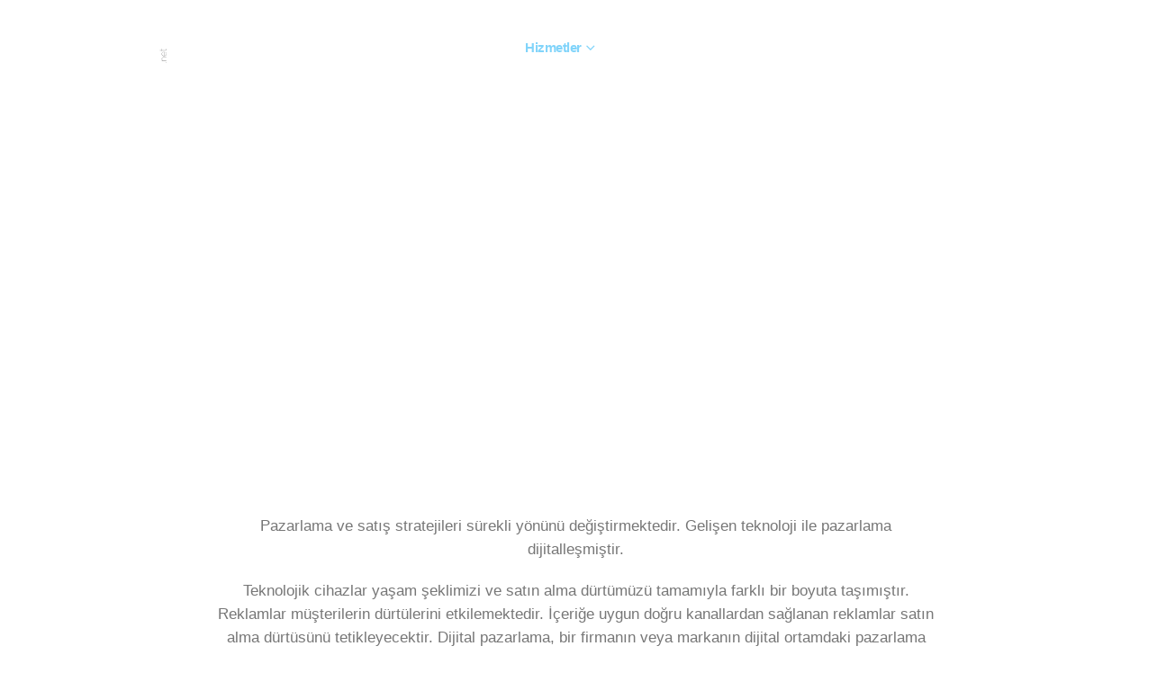

--- FILE ---
content_type: text/html; charset=UTF-8
request_url: https://websitetasarim.net/hizmetler/dijital-pazarlama/
body_size: 37205
content:
<!DOCTYPE html><html  lang="tr" prefix="og: https://ogp.me/ns#"><head><script data-no-optimize="1">var litespeed_docref=sessionStorage.getItem("litespeed_docref");litespeed_docref&&(Object.defineProperty(document,"referrer",{get:function(){return litespeed_docref}}),sessionStorage.removeItem("litespeed_docref"));</script> <meta http-equiv="X-UA-Compatible" content="IE=edge" /><meta http-equiv="Content-Type" content="text/html; charset=UTF-8" /><meta name="viewport" content="width=device-width, initial-scale=1, minimum-scale=1" /><link rel="profile" href="https://gmpg.org/xfn/11" /><link rel="pingback" href="https://websitetasarim.net/xmlrpc.php" /><style>img:is([sizes="auto" i], [sizes^="auto," i]) { contain-intrinsic-size: 3000px 1500px }</style><title>Dijital Pazarlama - Web Tasarım - Website Tasarım #1</title><meta name="description" content="Dijital Pazarlama e-ticaret sitenizi ve ürünlerinizi tanıtarak, yeni kitlelere ulaşmanıza yardımcı olur. İçerik olarak tanıtım ve reklam içeriğidir."/><meta name="robots" content="follow, index, max-snippet:-1, max-video-preview:-1, max-image-preview:large"/><link rel="canonical" href="https://websitetasarim.net/hizmetler/dijital-pazarlama/" /><meta property="og:locale" content="tr_TR" /><meta property="og:type" content="article" /><meta property="og:title" content="Dijital Pazarlama - Web Tasarım - Website Tasarım #1" /><meta property="og:description" content="Dijital Pazarlama e-ticaret sitenizi ve ürünlerinizi tanıtarak, yeni kitlelere ulaşmanıza yardımcı olur. İçerik olarak tanıtım ve reklam içeriğidir." /><meta property="og:url" content="https://websitetasarim.net/hizmetler/dijital-pazarlama/" /><meta property="og:site_name" content="Website Tasarım" /><meta property="article:publisher" content="https://www.facebook.com/websitetasarim.net" /><meta property="og:updated_time" content="2021-02-24T14:08:55+03:00" /><meta property="og:image" content="https://websitetasarim.net/wp-content/uploads/2021/01/websitetasarim-logo-sosyal-100.jpg" /><meta property="og:image:secure_url" content="https://websitetasarim.net/wp-content/uploads/2021/01/websitetasarim-logo-sosyal-100.jpg" /><meta property="og:image:width" content="1200" /><meta property="og:image:height" content="630" /><meta property="og:image:alt" content="Web Tasarım Sosyal - Proje - Blog" /><meta property="og:image:type" content="image/jpeg" /><meta property="article:published_time" content="2021-01-30T22:37:25+03:00" /><meta property="article:modified_time" content="2021-02-24T14:08:55+03:00" /><meta name="twitter:card" content="summary_large_image" /><meta name="twitter:title" content="Dijital Pazarlama - Web Tasarım - Website Tasarım #1" /><meta name="twitter:description" content="Dijital Pazarlama e-ticaret sitenizi ve ürünlerinizi tanıtarak, yeni kitlelere ulaşmanıza yardımcı olur. İçerik olarak tanıtım ve reklam içeriğidir." /><meta name="twitter:site" content="@websitetasarim_" /><meta name="twitter:creator" content="@websitetasarim_" /><meta name="twitter:image" content="https://websitetasarim.net/wp-content/uploads/2021/01/websitetasarim-logo-sosyal-100.jpg" /><meta name="twitter:label1" content="Okuma süresi" /><meta name="twitter:data1" content="6 dakika" /> <script type="application/ld+json" class="rank-math-schema">{"@context":"https://schema.org","@graph":[{"@type":"Place","@id":"https://websitetasarim.net/#place","geo":{"@type":"GeoCoordinates","latitude":"41.0029033","longitude":"28.8151858"},"hasMap":"https://www.google.com/maps/search/?api=1&amp;query=41.0029033,28.8151858","address":{"@type":"PostalAddress","streetAddress":"Mahmutbey, 212 My Office - A\u011fao\u011flu, Ta\u015foca\u011f\u0131 Yolu Cad. No:3 Kat:13 Ofis:218","addressLocality":"Ba\u011fc\u0131lar","addressRegion":"\u0130stanbul","postalCode":"34218","addressCountry":"T\u00fcrkiye"}},{"@type":"Organization","@id":"https://websitetasarim.net/#organization","name":"Website Tasar\u0131m","url":"https://websitetasarim.net","sameAs":["https://www.facebook.com/websitetasarim.net","https://twitter.com/websitetasarim_"],"email":"info@websitetasarim.net","address":{"@type":"PostalAddress","streetAddress":"Mahmutbey, 212 My Office - A\u011fao\u011flu, Ta\u015foca\u011f\u0131 Yolu Cad. No:3 Kat:13 Ofis:218","addressLocality":"Ba\u011fc\u0131lar","addressRegion":"\u0130stanbul","postalCode":"34218","addressCountry":"T\u00fcrkiye"},"logo":{"@type":"ImageObject","@id":"https://websitetasarim.net/#logo","url":"https://www.websitetasarim.net/wp-content/uploads/2021/01/websitetasarim-logo-google-100.jpg","contentUrl":"https://www.websitetasarim.net/wp-content/uploads/2021/01/websitetasarim-logo-google-100.jpg","caption":"Website Tasar\u0131m","inLanguage":"tr","width":"250","height":"250"},"contactPoint":[{"@type":"ContactPoint","telephone":"+90 850 888 09 32","contactType":"customer support"}],"legalName":"Website Tasar\u0131m","location":{"@id":"https://websitetasarim.net/#place"}},{"@type":"WebSite","@id":"https://websitetasarim.net/#website","url":"https://websitetasarim.net","name":"Website Tasar\u0131m","alternateName":"Web Tasar\u0131m","publisher":{"@id":"https://websitetasarim.net/#organization"},"inLanguage":"tr"},{"@type":"ImageObject","@id":"https://websitetasarim.net/wp-content/uploads/2021/01/websitetasarim-logo-sosyal-100.jpg","url":"https://websitetasarim.net/wp-content/uploads/2021/01/websitetasarim-logo-sosyal-100.jpg","width":"1200","height":"630","caption":"Web Tasar\u0131m Sosyal - Proje - Blog","inLanguage":"tr"},{"@type":"WebPage","@id":"https://websitetasarim.net/hizmetler/dijital-pazarlama/#webpage","url":"https://websitetasarim.net/hizmetler/dijital-pazarlama/","name":"Dijital Pazarlama - Web Tasar\u0131m - Website Tasar\u0131m #1","datePublished":"2021-01-30T22:37:25+03:00","dateModified":"2021-02-24T14:08:55+03:00","isPartOf":{"@id":"https://websitetasarim.net/#website"},"primaryImageOfPage":{"@id":"https://websitetasarim.net/wp-content/uploads/2021/01/websitetasarim-logo-sosyal-100.jpg"},"inLanguage":"tr"},{"@type":"Person","@id":"https://websitetasarim.net/hizmetler/dijital-pazarlama/#author","name":"Admin","image":{"@type":"ImageObject","@id":"https://websitetasarim.net/wp-content/litespeed/avatar/00fd053c3671d35b00b82da58c99fca3.jpg?ver=1768305147","url":"https://websitetasarim.net/wp-content/litespeed/avatar/00fd053c3671d35b00b82da58c99fca3.jpg?ver=1768305147","caption":"Admin","inLanguage":"tr"},"sameAs":["https://websitetasarim.net"],"worksFor":{"@id":"https://websitetasarim.net/#organization"}},{"@type":"Article","headline":"Dijital Pazarlama - Web Tasar\u0131m - Website Tasar\u0131m #1","keywords":"dijital pazarlama","datePublished":"2021-01-30T22:37:25+03:00","dateModified":"2021-02-24T14:08:55+03:00","author":{"@id":"https://websitetasarim.net/hizmetler/dijital-pazarlama/#author","name":"Admin"},"publisher":{"@id":"https://websitetasarim.net/#organization"},"description":"Dijital Pazarlama e-ticaret sitenizi ve \u00fcr\u00fcnlerinizi tan\u0131tarak, yeni kitlelere ula\u015fman\u0131za yard\u0131mc\u0131 olur. \u0130\u00e7erik olarak tan\u0131t\u0131m ve reklam i\u00e7eri\u011fidir.","name":"Dijital Pazarlama - Web Tasar\u0131m - Website Tasar\u0131m #1","@id":"https://websitetasarim.net/hizmetler/dijital-pazarlama/#richSnippet","isPartOf":{"@id":"https://websitetasarim.net/hizmetler/dijital-pazarlama/#webpage"},"image":{"@id":"https://websitetasarim.net/wp-content/uploads/2021/01/websitetasarim-logo-sosyal-100.jpg"},"inLanguage":"tr","mainEntityOfPage":{"@id":"https://websitetasarim.net/hizmetler/dijital-pazarlama/#webpage"}}]}</script> <link rel='dns-prefetch' href='//www.googletagmanager.com' /><link rel='dns-prefetch' href='//fonts.googleapis.com' /><link rel="alternate" type="application/rss+xml" title="Web Tasarım - Website Tasarım &raquo; akışı" href="https://websitetasarim.net/feed/" /><link rel="shortcut icon" href="//websitetasarim.net/wp-content/uploads/2023/05/favicon.png" type="image/x-icon" /><link rel="apple-touch-icon" href="//websitetasarim.net/wp-content/uploads/2023/05/favicon.png" /><link rel="apple-touch-icon" sizes="120x120" href="//websitetasarim.net/wp-content/uploads/2023/05/favicon.png" /><link rel="apple-touch-icon" sizes="76x76" href="//websitetasarim.net/wp-content/uploads/2023/05/favicon.png" /><link rel="apple-touch-icon" sizes="152x152" href="//websitetasarim.net/wp-content/uploads/2023/05/favicon.png" /><link rel="preload" href="https://websitetasarim.net/wp-content/themes/porto/fonts/porto-font/porto.woff2" as="font" type="font/woff2" crossorigin /><link rel="preload" href="https://websitetasarim.net/wp-content/themes/porto/fonts/fontawesome_optimized/fa-solid-900.woff2" as="font" type="font/woff2" crossorigin /><link rel="preload" href="https://websitetasarim.net/wp-content/themes/porto/fonts/fontawesome_optimized/fa-regular-400.woff2" as="font" type="font/woff2" crossorigin /><link rel="preload" href="https://websitetasarim.net/wp-content/themes/porto/fonts/fontawesome_optimized/fa-brands-400.woff2" as="font" type="font/woff2" crossorigin /><link rel="preload" href="https://websitetasarim.net/wp-content/themes/porto/fonts/Simple-Line-Icons/Simple-Line-Icons.ttf" as="font" type="font/ttf" crossorigin /><link data-optimized="2" rel="stylesheet" href="https://websitetasarim.net/wp-content/litespeed/css/69242784345ff9e7509960ef19c39bfa.css?ver=16fb4" /><style id='rank-math-toc-block-style-inline-css'>.wp-block-rank-math-toc-block nav ol{counter-reset:item}.wp-block-rank-math-toc-block nav ol li{display:block}.wp-block-rank-math-toc-block nav ol li:before{content:counters(item, ".") ". ";counter-increment:item}</style><style id='porto-style-inline-css'>.vc_do_custom_heading{margin-bottom:0.625rem;margin-top:0;}.vc_do_custom_heading{margin-bottom:0.625rem;margin-top:0;}.vc_do_custom_heading{margin-bottom:0.625rem;margin-top:0;}.vc_do_btn{margin-bottom:22px;}.vc_custom_1611664643089{background-color: #f5f5f5 !important;}.vc_custom_1611652197663{padding-right: 5% !important;padding-left: 5% !important;}
.side-header-narrow-bar-logo{max-width:200px}@media (min-width:992px){}@media (min-width:1500px){.left-sidebar.col-lg-3,.right-sidebar.col-lg-3{width:20%}.main-content.col-lg-9{width:80%}.main-content.col-lg-6{width:60%}}</style> <script id="cookie-law-info-js-extra" type="litespeed/javascript">var _ckyConfig={"_ipData":[],"_assetsURL":"https:\/\/websitetasarim.net\/wp-content\/plugins\/cookie-law-info\/lite\/frontend\/images\/","_publicURL":"https:\/\/websitetasarim.net","_expiry":"365","_categories":[{"name":"Necessary","slug":"necessary","isNecessary":!0,"ccpaDoNotSell":!0,"cookies":[],"active":!0,"defaultConsent":{"gdpr":!0,"ccpa":!0}},{"name":"Functional","slug":"functional","isNecessary":!1,"ccpaDoNotSell":!0,"cookies":[],"active":!0,"defaultConsent":{"gdpr":!1,"ccpa":!1}},{"name":"Analytics","slug":"analytics","isNecessary":!1,"ccpaDoNotSell":!0,"cookies":[],"active":!0,"defaultConsent":{"gdpr":!1,"ccpa":!1}},{"name":"Performance","slug":"performance","isNecessary":!1,"ccpaDoNotSell":!0,"cookies":[],"active":!0,"defaultConsent":{"gdpr":!1,"ccpa":!1}},{"name":"Advertisement","slug":"advertisement","isNecessary":!1,"ccpaDoNotSell":!0,"cookies":[],"active":!0,"defaultConsent":{"gdpr":!1,"ccpa":!1}}],"_activeLaw":"gdpr","_rootDomain":"","_block":"1","_showBanner":"1","_bannerConfig":{"settings":{"type":"box","preferenceCenterType":"popup","position":"bottom-left","applicableLaw":"gdpr"},"behaviours":{"reloadBannerOnAccept":!1,"loadAnalyticsByDefault":!1,"animations":{"onLoad":"animate","onHide":"sticky"}},"config":{"revisitConsent":{"status":!1,"tag":"revisit-consent","position":"bottom-left","meta":{"url":"#"},"styles":{"background-color":"#0056A7"},"elements":{"title":{"type":"text","tag":"revisit-consent-title","status":!0,"styles":{"color":"#0056a7"}}}},"preferenceCenter":{"toggle":{"status":!0,"tag":"detail-category-toggle","type":"toggle","states":{"active":{"styles":{"background-color":"#1863DC"}},"inactive":{"styles":{"background-color":"#D0D5D2"}}}}},"categoryPreview":{"status":!1,"toggle":{"status":!0,"tag":"detail-category-preview-toggle","type":"toggle","states":{"active":{"styles":{"background-color":"#1863DC"}},"inactive":{"styles":{"background-color":"#D0D5D2"}}}}},"videoPlaceholder":{"status":!0,"styles":{"background-color":"#222222","border-color":"#222222","color":"#ffffff"}},"readMore":{"status":!0,"tag":"readmore-button","type":"link","meta":{"noFollow":!0,"newTab":!0},"styles":{"color":"#014a7b","background-color":"transparent","border-color":"transparent"}},"auditTable":{"status":!1},"optOption":{"status":!0,"toggle":{"status":!0,"tag":"optout-option-toggle","type":"toggle","states":{"active":{"styles":{"background-color":"#1863dc"}},"inactive":{"styles":{"background-color":"#FFFFFF"}}}}}}},"_version":"3.2.5","_logConsent":"1","_tags":[{"tag":"accept-button","styles":{"color":"#FFFFFF","background-color":"#014a7b","border-color":"#014a7b"}},{"tag":"reject-button","styles":{"color":"#014a7b","background-color":"transparent","border-color":"#014a7b"}},{"tag":"settings-button","styles":{"color":"#1863DC","background-color":"transparent","border-color":"#1863DC"}},{"tag":"readmore-button","styles":{"color":"#014a7b","background-color":"transparent","border-color":"transparent"}},{"tag":"donotsell-button","styles":{"color":"#1863DC","background-color":"transparent","border-color":"transparent"}},{"tag":"accept-button","styles":{"color":"#FFFFFF","background-color":"#014a7b","border-color":"#014a7b"}},{"tag":"revisit-consent","styles":{"background-color":"#0056A7"}}],"_shortCodes":[{"key":"cky_readmore","content":"<a href=\"\/gizlilik-sozlesmesi\" class=\"cky-policy\" aria-label=\"Gizlilik Politikam\u0131z\" target=\"_blank\" rel=\"noopener\" data-cky-tag=\"readmore-button\">Gizlilik Politikam\u0131z<\/a>","tag":"readmore-button","status":!0,"attributes":{"rel":"nofollow","target":"_blank"}},{"key":"cky_show_desc","content":"<button class=\"cky-show-desc-btn\" data-cky-tag=\"show-desc-button\" aria-label=\"Show more\">Show more<\/button>","tag":"show-desc-button","status":!0,"attributes":[]},{"key":"cky_hide_desc","content":"<button class=\"cky-show-desc-btn\" data-cky-tag=\"hide-desc-button\" aria-label=\"Show less\">Show less<\/button>","tag":"hide-desc-button","status":!0,"attributes":[]},{"key":"cky_category_toggle_label","content":"[cky_{{status}}_category_label] [cky_preference_{{category_slug}}_title]","tag":"","status":!0,"attributes":[]},{"key":"cky_enable_category_label","content":"Enable","tag":"","status":!0,"attributes":[]},{"key":"cky_disable_category_label","content":"Disable","tag":"","status":!0,"attributes":[]},{"key":"cky_video_placeholder","content":"<div class=\"video-placeholder-normal\" data-cky-tag=\"video-placeholder\" id=\"[UNIQUEID]\"><p class=\"video-placeholder-text-normal\" data-cky-tag=\"placeholder-title\">Bu i\u00e7eri\u011fe eri\u015fmek i\u00e7in l\u00fctfen \u00e7erezleri kabul edin<\/p><\/div>","tag":"","status":!0,"attributes":[]},{"key":"cky_enable_optout_label","content":"Enable","tag":"","status":!0,"attributes":[]},{"key":"cky_disable_optout_label","content":"Disable","tag":"","status":!0,"attributes":[]},{"key":"cky_optout_toggle_label","content":"[cky_{{status}}_optout_label] [cky_optout_option_title]","tag":"","status":!0,"attributes":[]},{"key":"cky_optout_option_title","content":"Do Not Sell or Share My Personal Information","tag":"","status":!0,"attributes":[]},{"key":"cky_optout_close_label","content":"Close","tag":"","status":!0,"attributes":[]}],"_rtl":"","_providersToBlock":[]};var _ckyStyles={"css":".cky-overlay{background: #000000; opacity: 0.4; position: fixed; top: 0; left: 0; width: 100%; height: 100%; z-index: 99999999;}.cky-hide{display: none;}.cky-btn-revisit-wrapper{display: flex; align-items: center; justify-content: center; background: #0056a7; width: 45px; height: 45px; border-radius: 50%; position: fixed; z-index: 999999; cursor: pointer;}.cky-revisit-bottom-left{bottom: 15px; left: 15px;}.cky-revisit-bottom-right{bottom: 15px; right: 15px;}.cky-btn-revisit-wrapper .cky-btn-revisit{display: flex; align-items: center; justify-content: center; background: none; border: none; cursor: pointer; position: relative; margin: 0; padding: 0;}.cky-btn-revisit-wrapper .cky-btn-revisit img{max-width: fit-content; margin: 0; height: 30px; width: 30px;}.cky-revisit-bottom-left:hover::before{content: attr(data-tooltip); position: absolute; background: #4e4b66; color: #ffffff; left: calc(100% + 7px); font-size: 12px; line-height: 16px; width: max-content; padding: 4px 8px; border-radius: 4px;}.cky-revisit-bottom-left:hover::after{position: absolute; content: \"\"; border: 5px solid transparent; left: calc(100% + 2px); border-left-width: 0; border-right-color: #4e4b66;}.cky-revisit-bottom-right:hover::before{content: attr(data-tooltip); position: absolute; background: #4e4b66; color: #ffffff; right: calc(100% + 7px); font-size: 12px; line-height: 16px; width: max-content; padding: 4px 8px; border-radius: 4px;}.cky-revisit-bottom-right:hover::after{position: absolute; content: \"\"; border: 5px solid transparent; right: calc(100% + 2px); border-right-width: 0; border-left-color: #4e4b66;}.cky-revisit-hide{display: none;}.cky-consent-container{position: fixed; width: 440px; box-sizing: border-box; z-index: 9999999; border-radius: 6px;}.cky-consent-container .cky-consent-bar{background: #ffffff; border: 1px solid; padding: 20px 26px; box-shadow: 0 -1px 10px 0 #acabab4d; border-radius: 6px;}.cky-box-bottom-left{bottom: 40px; left: 40px;}.cky-box-bottom-right{bottom: 40px; right: 40px;}.cky-box-top-left{top: 40px; left: 40px;}.cky-box-top-right{top: 40px; right: 40px;}.cky-custom-brand-logo-wrapper .cky-custom-brand-logo{width: 100px; height: auto; margin: 0 0 12px 0;}.cky-notice .cky-title{color: #212121; font-weight: 700; font-size: 18px; line-height: 24px; margin: 0 0 12px 0;}.cky-notice-des *,.cky-preference-content-wrapper *,.cky-accordion-header-des *,.cky-gpc-wrapper .cky-gpc-desc *{font-size: 14px;}.cky-notice-des{color: #212121; font-size: 14px; line-height: 24px; font-weight: 400;}.cky-notice-des img{height: 25px; width: 25px;}.cky-consent-bar .cky-notice-des p,.cky-gpc-wrapper .cky-gpc-desc p,.cky-preference-body-wrapper .cky-preference-content-wrapper p,.cky-accordion-header-wrapper .cky-accordion-header-des p,.cky-cookie-des-table li div:last-child p{color: inherit; margin-top: 0; overflow-wrap: break-word;}.cky-notice-des P:last-child,.cky-preference-content-wrapper p:last-child,.cky-cookie-des-table li div:last-child p:last-child,.cky-gpc-wrapper .cky-gpc-desc p:last-child{margin-bottom: 0;}.cky-notice-des a.cky-policy,.cky-notice-des button.cky-policy{font-size: 14px; color: #1863dc; white-space: nowrap; cursor: pointer; background: transparent; border: 1px solid; text-decoration: underline;}.cky-notice-des button.cky-policy{padding: 0;}.cky-notice-des a.cky-policy:focus-visible,.cky-notice-des button.cky-policy:focus-visible,.cky-preference-content-wrapper .cky-show-desc-btn:focus-visible,.cky-accordion-header .cky-accordion-btn:focus-visible,.cky-preference-header .cky-btn-close:focus-visible,.cky-switch input[type=\"checkbox\"]:focus-visible,.cky-footer-wrapper a:focus-visible,.cky-btn:focus-visible{outline: 2px solid #1863dc; outline-offset: 2px;}.cky-btn:focus:not(:focus-visible),.cky-accordion-header .cky-accordion-btn:focus:not(:focus-visible),.cky-preference-content-wrapper .cky-show-desc-btn:focus:not(:focus-visible),.cky-btn-revisit-wrapper .cky-btn-revisit:focus:not(:focus-visible),.cky-preference-header .cky-btn-close:focus:not(:focus-visible),.cky-consent-bar .cky-banner-btn-close:focus:not(:focus-visible){outline: 0;}button.cky-show-desc-btn:not(:hover):not(:active){color: #1863dc; background: transparent;}button.cky-accordion-btn:not(:hover):not(:active),button.cky-banner-btn-close:not(:hover):not(:active),button.cky-btn-revisit:not(:hover):not(:active),button.cky-btn-close:not(:hover):not(:active){background: transparent;}.cky-consent-bar button:hover,.cky-modal.cky-modal-open button:hover,.cky-consent-bar button:focus,.cky-modal.cky-modal-open button:focus{text-decoration: none;}.cky-notice-btn-wrapper{display: flex; justify-content: flex-start; align-items: center; flex-wrap: wrap; margin-top: 16px;}.cky-notice-btn-wrapper .cky-btn{text-shadow: none; box-shadow: none;}.cky-btn{flex: auto; max-width: 100%; font-size: 14px; font-family: inherit; line-height: 24px; padding: 8px; font-weight: 500; margin: 0 8px 0 0; border-radius: 2px; cursor: pointer; text-align: center; text-transform: none; min-height: 0;}.cky-btn:hover{opacity: 0.8;}.cky-btn-customize{color: #1863dc; background: transparent; border: 2px solid #1863dc;}.cky-btn-reject{color: #1863dc; background: transparent; border: 2px solid #1863dc;}.cky-btn-accept{background: #1863dc; color: #ffffff; border: 2px solid #1863dc;}.cky-btn:last-child{margin-right: 0;}@media (max-width: 576px){.cky-box-bottom-left{bottom: 0; left: 0;}.cky-box-bottom-right{bottom: 0; right: 0;}.cky-box-top-left{top: 0; left: 0;}.cky-box-top-right{top: 0; right: 0;}}@media (max-width: 440px){.cky-box-bottom-left, .cky-box-bottom-right, .cky-box-top-left, .cky-box-top-right{width: 100%; max-width: 100%;}.cky-consent-container .cky-consent-bar{padding: 20px 0;}.cky-custom-brand-logo-wrapper, .cky-notice .cky-title, .cky-notice-des, .cky-notice-btn-wrapper{padding: 0 24px;}.cky-notice-des{max-height: 40vh; overflow-y: scroll;}.cky-notice-btn-wrapper{flex-direction: column; margin-top: 0;}.cky-btn{width: 100%; margin: 10px 0 0 0;}.cky-notice-btn-wrapper .cky-btn-customize{order: 2;}.cky-notice-btn-wrapper .cky-btn-reject{order: 3;}.cky-notice-btn-wrapper .cky-btn-accept{order: 1; margin-top: 16px;}}@media (max-width: 352px){.cky-notice .cky-title{font-size: 16px;}.cky-notice-des *{font-size: 12px;}.cky-notice-des, .cky-btn{font-size: 12px;}}.cky-modal.cky-modal-open{display: flex; visibility: visible; -webkit-transform: translate(-50%, -50%); -moz-transform: translate(-50%, -50%); -ms-transform: translate(-50%, -50%); -o-transform: translate(-50%, -50%); transform: translate(-50%, -50%); top: 50%; left: 50%; transition: all 1s ease;}.cky-modal{box-shadow: 0 32px 68px rgba(0, 0, 0, 0.3); margin: 0 auto; position: fixed; max-width: 100%; background: #ffffff; top: 50%; box-sizing: border-box; border-radius: 6px; z-index: 999999999; color: #212121; -webkit-transform: translate(-50%, 100%); -moz-transform: translate(-50%, 100%); -ms-transform: translate(-50%, 100%); -o-transform: translate(-50%, 100%); transform: translate(-50%, 100%); visibility: hidden; transition: all 0s ease;}.cky-preference-center{max-height: 79vh; overflow: hidden; width: 845px; overflow: hidden; flex: 1 1 0; display: flex; flex-direction: column; border-radius: 6px;}.cky-preference-header{display: flex; align-items: center; justify-content: space-between; padding: 22px 24px; border-bottom: 1px solid;}.cky-preference-header .cky-preference-title{font-size: 18px; font-weight: 700; line-height: 24px;}.cky-preference-header .cky-btn-close{margin: 0; cursor: pointer; vertical-align: middle; padding: 0; background: none; border: none; width: auto; height: auto; min-height: 0; line-height: 0; text-shadow: none; box-shadow: none;}.cky-preference-header .cky-btn-close img{margin: 0; height: 10px; width: 10px;}.cky-preference-body-wrapper{padding: 0 24px; flex: 1; overflow: auto; box-sizing: border-box;}.cky-preference-content-wrapper,.cky-gpc-wrapper .cky-gpc-desc{font-size: 14px; line-height: 24px; font-weight: 400; padding: 12px 0;}.cky-preference-content-wrapper{border-bottom: 1px solid;}.cky-preference-content-wrapper img{height: 25px; width: 25px;}.cky-preference-content-wrapper .cky-show-desc-btn{font-size: 14px; font-family: inherit; color: #1863dc; text-decoration: none; line-height: 24px; padding: 0; margin: 0; white-space: nowrap; cursor: pointer; background: transparent; border-color: transparent; text-transform: none; min-height: 0; text-shadow: none; box-shadow: none;}.cky-accordion-wrapper{margin-bottom: 10px;}.cky-accordion{border-bottom: 1px solid;}.cky-accordion:last-child{border-bottom: none;}.cky-accordion .cky-accordion-item{display: flex; margin-top: 10px;}.cky-accordion .cky-accordion-body{display: none;}.cky-accordion.cky-accordion-active .cky-accordion-body{display: block; padding: 0 22px; margin-bottom: 16px;}.cky-accordion-header-wrapper{cursor: pointer; width: 100%;}.cky-accordion-item .cky-accordion-header{display: flex; justify-content: space-between; align-items: center;}.cky-accordion-header .cky-accordion-btn{font-size: 16px; font-family: inherit; color: #212121; line-height: 24px; background: none; border: none; font-weight: 700; padding: 0; margin: 0; cursor: pointer; text-transform: none; min-height: 0; text-shadow: none; box-shadow: none;}.cky-accordion-header .cky-always-active{color: #008000; font-weight: 600; line-height: 24px; font-size: 14px;}.cky-accordion-header-des{font-size: 14px; line-height: 24px; margin: 10px 0 16px 0;}.cky-accordion-chevron{margin-right: 22px; position: relative; cursor: pointer;}.cky-accordion-chevron-hide{display: none;}.cky-accordion .cky-accordion-chevron i::before{content: \"\"; position: absolute; border-right: 1.4px solid; border-bottom: 1.4px solid; border-color: inherit; height: 6px; width: 6px; -webkit-transform: rotate(-45deg); -moz-transform: rotate(-45deg); -ms-transform: rotate(-45deg); -o-transform: rotate(-45deg); transform: rotate(-45deg); transition: all 0.2s ease-in-out; top: 8px;}.cky-accordion.cky-accordion-active .cky-accordion-chevron i::before{-webkit-transform: rotate(45deg); -moz-transform: rotate(45deg); -ms-transform: rotate(45deg); -o-transform: rotate(45deg); transform: rotate(45deg);}.cky-audit-table{background: #f4f4f4; border-radius: 6px;}.cky-audit-table .cky-empty-cookies-text{color: inherit; font-size: 12px; line-height: 24px; margin: 0; padding: 10px;}.cky-audit-table .cky-cookie-des-table{font-size: 12px; line-height: 24px; font-weight: normal; padding: 15px 10px; border-bottom: 1px solid; border-bottom-color: inherit; margin: 0;}.cky-audit-table .cky-cookie-des-table:last-child{border-bottom: none;}.cky-audit-table .cky-cookie-des-table li{list-style-type: none; display: flex; padding: 3px 0;}.cky-audit-table .cky-cookie-des-table li:first-child{padding-top: 0;}.cky-cookie-des-table li div:first-child{width: 100px; font-weight: 600; word-break: break-word; word-wrap: break-word;}.cky-cookie-des-table li div:last-child{flex: 1; word-break: break-word; word-wrap: break-word; margin-left: 8px;}.cky-footer-shadow{display: block; width: 100%; height: 40px; background: linear-gradient(180deg, rgba(255, 255, 255, 0) 0%, #ffffff 100%); position: absolute; bottom: calc(100% - 1px);}.cky-footer-wrapper{position: relative;}.cky-prefrence-btn-wrapper{display: flex; flex-wrap: wrap; align-items: center; justify-content: center; padding: 22px 24px; border-top: 1px solid;}.cky-prefrence-btn-wrapper .cky-btn{flex: auto; max-width: 100%; text-shadow: none; box-shadow: none;}.cky-btn-preferences{color: #1863dc; background: transparent; border: 2px solid #1863dc;}.cky-preference-header,.cky-preference-body-wrapper,.cky-preference-content-wrapper,.cky-accordion-wrapper,.cky-accordion,.cky-accordion-wrapper,.cky-footer-wrapper,.cky-prefrence-btn-wrapper{border-color: inherit;}@media (max-width: 845px){.cky-modal{max-width: calc(100% - 16px);}}@media (max-width: 576px){.cky-modal{max-width: 100%;}.cky-preference-center{max-height: 100vh;}.cky-prefrence-btn-wrapper{flex-direction: column;}.cky-accordion.cky-accordion-active .cky-accordion-body{padding-right: 0;}.cky-prefrence-btn-wrapper .cky-btn{width: 100%; margin: 10px 0 0 0;}.cky-prefrence-btn-wrapper .cky-btn-reject{order: 3;}.cky-prefrence-btn-wrapper .cky-btn-accept{order: 1; margin-top: 0;}.cky-prefrence-btn-wrapper .cky-btn-preferences{order: 2;}}@media (max-width: 425px){.cky-accordion-chevron{margin-right: 15px;}.cky-notice-btn-wrapper{margin-top: 0;}.cky-accordion.cky-accordion-active .cky-accordion-body{padding: 0 15px;}}@media (max-width: 352px){.cky-preference-header .cky-preference-title{font-size: 16px;}.cky-preference-header{padding: 16px 24px;}.cky-preference-content-wrapper *, .cky-accordion-header-des *{font-size: 12px;}.cky-preference-content-wrapper, .cky-preference-content-wrapper .cky-show-more, .cky-accordion-header .cky-always-active, .cky-accordion-header-des, .cky-preference-content-wrapper .cky-show-desc-btn, .cky-notice-des a.cky-policy{font-size: 12px;}.cky-accordion-header .cky-accordion-btn{font-size: 14px;}}.cky-switch{display: flex;}.cky-switch input[type=\"checkbox\"]{position: relative; width: 44px; height: 24px; margin: 0; background: #d0d5d2; -webkit-appearance: none; border-radius: 50px; cursor: pointer; outline: 0; border: none; top: 0;}.cky-switch input[type=\"checkbox\"]:checked{background: #1863dc;}.cky-switch input[type=\"checkbox\"]:before{position: absolute; content: \"\"; height: 20px; width: 20px; left: 2px; bottom: 2px; border-radius: 50%; background-color: white; -webkit-transition: 0.4s; transition: 0.4s; margin: 0;}.cky-switch input[type=\"checkbox\"]:after{display: none;}.cky-switch input[type=\"checkbox\"]:checked:before{-webkit-transform: translateX(20px); -ms-transform: translateX(20px); transform: translateX(20px);}@media (max-width: 425px){.cky-switch input[type=\"checkbox\"]{width: 38px; height: 21px;}.cky-switch input[type=\"checkbox\"]:before{height: 17px; width: 17px;}.cky-switch input[type=\"checkbox\"]:checked:before{-webkit-transform: translateX(17px); -ms-transform: translateX(17px); transform: translateX(17px);}}.cky-consent-bar .cky-banner-btn-close{position: absolute; right: 9px; top: 5px; background: none; border: none; cursor: pointer; padding: 0; margin: 0; min-height: 0; line-height: 0; height: auto; width: auto; text-shadow: none; box-shadow: none;}.cky-consent-bar .cky-banner-btn-close img{height: 9px; width: 9px; margin: 0;}.cky-notice-group{font-size: 14px; line-height: 24px; font-weight: 400; color: #212121;}.cky-notice-btn-wrapper .cky-btn-do-not-sell{font-size: 14px; line-height: 24px; padding: 6px 0; margin: 0; font-weight: 500; background: none; border-radius: 2px; border: none; cursor: pointer; text-align: left; color: #1863dc; background: transparent; border-color: transparent; box-shadow: none; text-shadow: none;}.cky-consent-bar .cky-banner-btn-close:focus-visible,.cky-notice-btn-wrapper .cky-btn-do-not-sell:focus-visible,.cky-opt-out-btn-wrapper .cky-btn:focus-visible,.cky-opt-out-checkbox-wrapper input[type=\"checkbox\"].cky-opt-out-checkbox:focus-visible{outline: 2px solid #1863dc; outline-offset: 2px;}@media (max-width: 440px){.cky-consent-container{width: 100%;}}@media (max-width: 352px){.cky-notice-des a.cky-policy, .cky-notice-btn-wrapper .cky-btn-do-not-sell{font-size: 12px;}}.cky-opt-out-wrapper{padding: 12px 0;}.cky-opt-out-wrapper .cky-opt-out-checkbox-wrapper{display: flex; align-items: center;}.cky-opt-out-checkbox-wrapper .cky-opt-out-checkbox-label{font-size: 16px; font-weight: 700; line-height: 24px; margin: 0 0 0 12px; cursor: pointer;}.cky-opt-out-checkbox-wrapper input[type=\"checkbox\"].cky-opt-out-checkbox{background-color: #ffffff; border: 1px solid black; width: 20px; height: 18.5px; margin: 0; -webkit-appearance: none; position: relative; display: flex; align-items: center; justify-content: center; border-radius: 2px; cursor: pointer;}.cky-opt-out-checkbox-wrapper input[type=\"checkbox\"].cky-opt-out-checkbox:checked{background-color: #1863dc; border: none;}.cky-opt-out-checkbox-wrapper input[type=\"checkbox\"].cky-opt-out-checkbox:checked::after{left: 6px; bottom: 4px; width: 7px; height: 13px; border: solid #ffffff; border-width: 0 3px 3px 0; border-radius: 2px; -webkit-transform: rotate(45deg); -ms-transform: rotate(45deg); transform: rotate(45deg); content: \"\"; position: absolute; box-sizing: border-box;}.cky-opt-out-checkbox-wrapper.cky-disabled .cky-opt-out-checkbox-label,.cky-opt-out-checkbox-wrapper.cky-disabled input[type=\"checkbox\"].cky-opt-out-checkbox{cursor: no-drop;}.cky-gpc-wrapper{margin: 0 0 0 32px;}.cky-footer-wrapper .cky-opt-out-btn-wrapper{display: flex; flex-wrap: wrap; align-items: center; justify-content: center; padding: 22px 24px;}.cky-opt-out-btn-wrapper .cky-btn{flex: auto; max-width: 100%; text-shadow: none; box-shadow: none;}.cky-opt-out-btn-wrapper .cky-btn-cancel{border: 1px solid #dedfe0; background: transparent; color: #858585;}.cky-opt-out-btn-wrapper .cky-btn-confirm{background: #1863dc; color: #ffffff; border: 1px solid #1863dc;}@media (max-width: 352px){.cky-opt-out-checkbox-wrapper .cky-opt-out-checkbox-label{font-size: 14px;}.cky-gpc-wrapper .cky-gpc-desc, .cky-gpc-wrapper .cky-gpc-desc *{font-size: 12px;}.cky-opt-out-checkbox-wrapper input[type=\"checkbox\"].cky-opt-out-checkbox{width: 16px; height: 16px;}.cky-opt-out-checkbox-wrapper input[type=\"checkbox\"].cky-opt-out-checkbox:checked::after{left: 5px; bottom: 4px; width: 3px; height: 9px;}.cky-gpc-wrapper{margin: 0 0 0 28px;}}.video-placeholder-youtube{background-size: 100% 100%; background-position: center; background-repeat: no-repeat; background-color: #b2b0b059; position: relative; display: flex; align-items: center; justify-content: center; max-width: 100%;}.video-placeholder-text-youtube{text-align: center; align-items: center; padding: 10px 16px; background-color: #000000cc; color: #ffffff; border: 1px solid; border-radius: 2px; cursor: pointer;}.video-placeholder-normal{background-image: url(\"\/wp-content\/plugins\/cookie-law-info\/lite\/frontend\/images\/placeholder.svg\"); background-size: 80px; background-position: center; background-repeat: no-repeat; background-color: #b2b0b059; position: relative; display: flex; align-items: flex-end; justify-content: center; max-width: 100%;}.video-placeholder-text-normal{align-items: center; padding: 10px 16px; text-align: center; border: 1px solid; border-radius: 2px; cursor: pointer;}.cky-rtl{direction: rtl; text-align: right;}.cky-rtl .cky-banner-btn-close{left: 9px; right: auto;}.cky-rtl .cky-notice-btn-wrapper .cky-btn:last-child{margin-right: 8px;}.cky-rtl .cky-notice-btn-wrapper .cky-btn:first-child{margin-right: 0;}.cky-rtl .cky-notice-btn-wrapper{margin-left: 0; margin-right: 15px;}.cky-rtl .cky-prefrence-btn-wrapper .cky-btn{margin-right: 8px;}.cky-rtl .cky-prefrence-btn-wrapper .cky-btn:first-child{margin-right: 0;}.cky-rtl .cky-accordion .cky-accordion-chevron i::before{border: none; border-left: 1.4px solid; border-top: 1.4px solid; left: 12px;}.cky-rtl .cky-accordion.cky-accordion-active .cky-accordion-chevron i::before{-webkit-transform: rotate(-135deg); -moz-transform: rotate(-135deg); -ms-transform: rotate(-135deg); -o-transform: rotate(-135deg); transform: rotate(-135deg);}@media (max-width: 768px){.cky-rtl .cky-notice-btn-wrapper{margin-right: 0;}}@media (max-width: 576px){.cky-rtl .cky-notice-btn-wrapper .cky-btn:last-child{margin-right: 0;}.cky-rtl .cky-prefrence-btn-wrapper .cky-btn{margin-right: 0;}.cky-rtl .cky-accordion.cky-accordion-active .cky-accordion-body{padding: 0 22px 0 0;}}@media (max-width: 425px){.cky-rtl .cky-accordion.cky-accordion-active .cky-accordion-body{padding: 0 15px 0 0;}}.cky-rtl .cky-opt-out-btn-wrapper .cky-btn{margin-right: 12px;}.cky-rtl .cky-opt-out-btn-wrapper .cky-btn:first-child{margin-right: 0;}.cky-rtl .cky-opt-out-checkbox-wrapper .cky-opt-out-checkbox-label{margin: 0 12px 0 0;}"}</script>  <script type="litespeed/javascript" data-src="https://www.googletagmanager.com/gtag/js?id=G-KXB1R4X2ZX" id="google_gtagjs-js"></script> <script id="google_gtagjs-js-after" type="litespeed/javascript">window.dataLayer=window.dataLayer||[];function gtag(){dataLayer.push(arguments)}
gtag("set","linker",{"domains":["websitetasarim.net"]});gtag("js",new Date());gtag("set","developer_id.dZTNiMT",!0);gtag("config","G-KXB1R4X2ZX")</script>  <script></script><link rel="https://api.w.org/" href="https://websitetasarim.net/wp-json/" /><link rel="alternate" title="JSON" type="application/json" href="https://websitetasarim.net/wp-json/wp/v2/pages/2534" /><link rel="alternate" title="oEmbed (JSON)" type="application/json+oembed" href="https://websitetasarim.net/wp-json/oembed/1.0/embed?url=https%3A%2F%2Fwebsitetasarim.net%2Fhizmetler%2Fdijital-pazarlama%2F" /><link rel="alternate" title="oEmbed (XML)" type="text/xml+oembed" href="https://websitetasarim.net/wp-json/oembed/1.0/embed?url=https%3A%2F%2Fwebsitetasarim.net%2Fhizmetler%2Fdijital-pazarlama%2F&#038;format=xml" /><style id="cky-style-inline">[data-cky-tag]{visibility:hidden;}</style><meta name="generator" content="Site Kit by Google 1.132.0" /> <script type="litespeed/javascript">WebFontConfig={google:{families:['Poppins:400,500,600,700:latin,latin-ext&display=swap']}};(function(d){var wf=d.createElement('script'),s=d.scripts[d.scripts.length-1];wf.src='https://websitetasarim.net/wp-content/themes/porto/js/libs/webfont.js';wf.async=!0;s.parentNode.insertBefore(wf,s)})(document)</script> <meta name="generator" content="Powered by WPBakery Page Builder - drag and drop page builder for WordPress."/> <script type="litespeed/javascript">(function(w,d,s,l,i){w[l]=w[l]||[];w[l].push({'gtm.start':new Date().getTime(),event:'gtm.js'});var f=d.getElementsByTagName(s)[0],j=d.createElement(s),dl=l!='dataLayer'?'&l='+l:'';j.async=!0;j.src='https://www.googletagmanager.com/gtm.js?id='+i+dl;f.parentNode.insertBefore(j,f)})(window,document,'script','dataLayer','GTM-T7CN8GF')</script> <meta name="generator" content="Powered by Slider Revolution 6.7.15 - responsive, Mobile-Friendly Slider Plugin for WordPress with comfortable drag and drop interface." /><link rel="icon" href="https://websitetasarim.net/wp-content/uploads/2023/05/favicon-85x85.png" sizes="32x32" /><link rel="icon" href="https://websitetasarim.net/wp-content/uploads/2023/05/favicon-300x300.png" sizes="192x192" /><link rel="apple-touch-icon" href="https://websitetasarim.net/wp-content/uploads/2023/05/favicon-300x300.png" /><meta name="msapplication-TileImage" content="https://websitetasarim.net/wp-content/uploads/2023/05/favicon-300x300.png" /> <script type="litespeed/javascript">function setREVStartSize(e){window.RSIW=window.RSIW===undefined?window.innerWidth:window.RSIW;window.RSIH=window.RSIH===undefined?window.innerHeight:window.RSIH;try{var pw=document.getElementById(e.c).parentNode.offsetWidth,newh;pw=pw===0||isNaN(pw)||(e.l=="fullwidth"||e.layout=="fullwidth")?window.RSIW:pw;e.tabw=e.tabw===undefined?0:parseInt(e.tabw);e.thumbw=e.thumbw===undefined?0:parseInt(e.thumbw);e.tabh=e.tabh===undefined?0:parseInt(e.tabh);e.thumbh=e.thumbh===undefined?0:parseInt(e.thumbh);e.tabhide=e.tabhide===undefined?0:parseInt(e.tabhide);e.thumbhide=e.thumbhide===undefined?0:parseInt(e.thumbhide);e.mh=e.mh===undefined||e.mh==""||e.mh==="auto"?0:parseInt(e.mh,0);if(e.layout==="fullscreen"||e.l==="fullscreen")
newh=Math.max(e.mh,window.RSIH);else{e.gw=Array.isArray(e.gw)?e.gw:[e.gw];for(var i in e.rl)if(e.gw[i]===undefined||e.gw[i]===0)e.gw[i]=e.gw[i-1];e.gh=e.el===undefined||e.el===""||(Array.isArray(e.el)&&e.el.length==0)?e.gh:e.el;e.gh=Array.isArray(e.gh)?e.gh:[e.gh];for(var i in e.rl)if(e.gh[i]===undefined||e.gh[i]===0)e.gh[i]=e.gh[i-1];var nl=new Array(e.rl.length),ix=0,sl;e.tabw=e.tabhide>=pw?0:e.tabw;e.thumbw=e.thumbhide>=pw?0:e.thumbw;e.tabh=e.tabhide>=pw?0:e.tabh;e.thumbh=e.thumbhide>=pw?0:e.thumbh;for(var i in e.rl)nl[i]=e.rl[i]<window.RSIW?0:e.rl[i];sl=nl[0];for(var i in nl)if(sl>nl[i]&&nl[i]>0){sl=nl[i];ix=i}
var m=pw>(e.gw[ix]+e.tabw+e.thumbw)?1:(pw-(e.tabw+e.thumbw))/(e.gw[ix]);newh=(e.gh[ix]*m)+(e.tabh+e.thumbh)}
var el=document.getElementById(e.c);if(el!==null&&el)el.style.height=newh+"px";el=document.getElementById(e.c+"_wrapper");if(el!==null&&el){el.style.height=newh+"px";el.style.display="block"}}catch(e){console.log("Failure at Presize of Slider:"+e)}}</script> <noscript><style>.wpb_animate_when_almost_visible { opacity: 1; }</style></noscript></head><body data-rsssl=1 class="wp-singular page-template-default page page-id-2534 page-child parent-pageid-2528 wp-embed-responsive wp-theme-porto wp-child-theme-porto-child porto-rounded porto-breadcrumbs-bb full blog-1 wpb-js-composer js-comp-ver-7.8 vc_responsive">
<noscript>
<iframe data-lazyloaded="1" src="about:blank" data-litespeed-src="https://www.googletagmanager.com/ns.html?id=GTM-T7CN8GF" height="0" width="0" style="display:none;visibility:hidden"></iframe>
</noscript><div class="page-wrapper"><div class="header-wrapper fixed-header"><header id="header" class="header-builder"><div class="header-main header-has-center header-has-not-center-sm"><div class="header-row container"><div class="header-col header-left"><div class="logo">
<a href="https://websitetasarim.net/" title="Web Tasarım &#8211; Website Tasarım - Kurumsal Web Tasarımı"  rel="home">
<img data-lazyloaded="1" src="[data-uri]" class="img-responsive sticky-logo sticky-retina-logo" data-src="//websitetasarim.net/wp-content/uploads/2023/05/websitetasarim-net-dikey-beyaz-logo-yeni.svg" alt="Web Tasarım &#8211; Website Tasarım" /><img data-lazyloaded="1" src="[data-uri]" class="img-responsive standard-logo retina-logo" width="150" height="41" data-src="//websitetasarim.net/wp-content/uploads/2023/05/websitetasarim-net-dikey-beyaz-logo-yeni.svg" alt="Web Tasarım &#8211; Website Tasarım" />	</a></div></div><div class="header-col header-center hidden-for-sm"><ul id="menu-ana-menu" class="main-menu mega-menu show-arrow"><li id="nav-menu-item-553" class="menu-item menu-item-type-post_type menu-item-object-page menu-item-home narrow"><a href="https://websitetasarim.net/">Anasayfa</a></li><li id="nav-menu-item-2509" class="menu-item menu-item-type-custom menu-item-object-custom menu-item-has-children has-sub narrow"><a href="#">Kurumsal</a><div class="popup"><div class="inner" style=""><ul class="sub-menu porto-narrow-sub-menu"><li id="nav-menu-item-2515" class="menu-item menu-item-type-post_type menu-item-object-page" data-cols="1"><a href="https://websitetasarim.net/hakkimizda/">Hakkımızda</a></li><li id="nav-menu-item-2514" class="menu-item menu-item-type-post_type menu-item-object-page" data-cols="1"><a href="https://websitetasarim.net/online-odeme/">Online Ödeme</a></li><li id="nav-menu-item-2513" class="menu-item menu-item-type-post_type menu-item-object-page" data-cols="1"><a href="https://websitetasarim.net/insan-kaynaklari/">İnsan Kaynakları</a></li><li id="nav-menu-item-2511" class="menu-item menu-item-type-post_type menu-item-object-page" data-cols="1"><a href="https://websitetasarim.net/oneri-sikayet-formu/">Öneri – Şikayet Formu</a></li><li id="nav-menu-item-2510" class="menu-item menu-item-type-post_type menu-item-object-page" data-cols="1"><a href="https://websitetasarim.net/teklif-formu/">Teklif Formu</a></li><li id="nav-menu-item-2512" class="menu-item menu-item-type-post_type menu-item-object-page" data-cols="1"><a href="https://websitetasarim.net/sikca-sorulan-sorular/">Sıkça Sorulan Sorular</a></li></ul></div></div></li><li id="nav-menu-item-2542" class="menu-item menu-item-type-post_type menu-item-object-page current-page-ancestor current-menu-ancestor current-menu-parent current-page-parent current_page_parent current_page_ancestor menu-item-has-children active has-sub narrow"><a href="https://websitetasarim.net/hizmetler/" class=" current">Hizmetler</a><div class="popup"><div class="inner" style=""><ul class="sub-menu porto-narrow-sub-menu"><li id="nav-menu-item-2548" class="menu-item menu-item-type-post_type menu-item-object-page" data-cols="1"><a href="https://websitetasarim.net/hizmetler/website-tasarim/">Web Tasarım</a></li><li id="nav-menu-item-2709" class="menu-item menu-item-type-post_type menu-item-object-page" data-cols="1"><a href="https://websitetasarim.net/hizmetler/yazilim/">Yazılım</a></li><li id="nav-menu-item-2707" class="menu-item menu-item-type-post_type menu-item-object-page" data-cols="1"><a href="https://websitetasarim.net/hizmetler/e-ticaret/">E-Ticaret</a></li><li id="nav-menu-item-2708" class="menu-item menu-item-type-post_type menu-item-object-page current-menu-item page_item page-item-2534 current_page_item active" data-cols="1"><a href="https://websitetasarim.net/hizmetler/dijital-pazarlama/">Dijital Pazarlama</a></li><li id="nav-menu-item-2706" class="menu-item menu-item-type-post_type menu-item-object-page" data-cols="1"><a href="https://websitetasarim.net/hizmetler/mobil-uygulama/">Mobil Uygulama</a></li><li id="nav-menu-item-2705" class="menu-item menu-item-type-post_type menu-item-object-page" data-cols="1"><a href="https://websitetasarim.net/hizmetler/kurumsal-mail/">Kurumsal Mail</a></li><li id="nav-menu-item-2704" class="menu-item menu-item-type-post_type menu-item-object-page" data-cols="1"><a href="https://websitetasarim.net/hizmetler/seo/">Seo</a></li><li id="nav-menu-item-2703" class="menu-item menu-item-type-post_type menu-item-object-page" data-cols="1"><a href="https://websitetasarim.net/hizmetler/domain-hosting/">Domain &#038; Hosting</a></li><li id="nav-menu-item-2702" class="menu-item menu-item-type-post_type menu-item-object-page" data-cols="1"><a href="https://websitetasarim.net/hizmetler/erp-ve-crm-yazilim/">Erp ve Crm Yazılım</a></li><li id="nav-menu-item-2701" class="menu-item menu-item-type-post_type menu-item-object-page" data-cols="1"><a href="https://websitetasarim.net/hizmetler/it-guvenlik/">IT / Güvenlik</a></li><li id="nav-menu-item-2710" class="menu-item menu-item-type-custom menu-item-object-custom" data-cols="1"><a href="https://ozdcreative.com/">Grafik Tasarım</a></li><li id="nav-menu-item-2711" class="menu-item menu-item-type-custom menu-item-object-custom" data-cols="1"><a href="https://ozdmedia.com/">Fotoğrafçılık</a></li></ul></div></div></li><li id="nav-menu-item-3294" class="menu-item menu-item-type-custom menu-item-object-custom menu-item-has-children has-sub narrow"><a href="#">Projeler</a><div class="popup"><div class="inner" style=""><ul class="sub-menu porto-narrow-sub-menu"><li id="nav-menu-item-2720" class="menu-item menu-item-type-post_type menu-item-object-page" data-cols="1"><a href="https://websitetasarim.net/projeler/">Hayata geçirdiklerimiz</a></li><li id="nav-menu-item-2982" class="menu-item menu-item-type-post_type menu-item-object-page" data-cols="1"><a href="https://websitetasarim.net/referanslar/">Kimlerle çalıştık ?</a></li></ul></div></div></li><li id="nav-menu-item-2718" class="menu-item menu-item-type-post_type menu-item-object-page narrow"><a href="https://websitetasarim.net/blog/">Blog</a></li><li id="nav-menu-item-2552" class="menu-item menu-item-type-post_type menu-item-object-page narrow"><a href="https://websitetasarim.net/iletisim/">İletişim</a></li></ul></div><div class="header-col header-right hidden-for-sm"><div class="porto-block" data-id="2521"><style>.vc_custom_1612802554584{margin-top: 18px !important;}#teklif .vc_btn3.vc_btn3-size-lg.vc_btn3-style-outline {padding: 0.70rem 1rem !important;border-width:2px !important;border: solid #FFFFFF;color:#FFFFFF;}
#teklif .vc_btn3.vc_btn3-size-lg.vc_btn3-style-outline:hover {color:#81D4FA; !important;border-color:#81D4FA !important;font-weight:bold;}
#teklif a:hover i::before{color:#81D4FA;}</style><div id="teklif" class="vc_row wpb_row row top-row"><div class="vc_column_container col-md-12"><div class="wpb_wrapper vc_column-inner"><div class="vc_btn3-container  btn-arrow-move vc_btn3-inline vc_custom_1612802554584 vc_do_btn" id="teklif">
<a class="vc_general vc_btn3 vc_btn3-size-lg vc_btn3-shape-rounded vc_btn3-style-outline wpb_custom_6687b26f39488ddbb85ddb3c1ce8e111 vc_btn3-icon-left vc_btn3-color-white btn" style="font-weight:500; letter-spacing:0.5px;" href="/teklif-formu" title=""><i class="vc_btn3-icon fas fa-chevron-right"></i> TEKLIF AL</a></div></div></div></div></div></div><div class="header-col visible-for-sm header-right"><a class="mobile-toggle" href="#" aria-label="Mobile Menu"><i class="fas fa-bars"></i></a></div></div></div></header></div><div class="porto-html-block porto-block-html-banner"><div class="porto-block" data-id="164"><style>.vc_custom_1613836426287{background-color: #172339 !important;background-position: center !important;background-repeat: no-repeat !important;background-size: cover !important;}.vc_custom_1613862352014{margin-bottom: 0px !important;}.vc_custom_1613835940122{padding-top: 16px !important;padding-right: 16.5px !important;padding-bottom: 16px !important;padding-left: 16.5px !important;background-color: #3d83b8 !important;}.vc_custom_1613835949436{padding-top: 10px !important;padding-right: 10.5px !important;padding-bottom: 10px !important;padding-left: 10.5px !important;background-color: #42a9c9 !important;}.vc_custom_1613835954700{padding-top: 33.5px !important;padding-right: 34px !important;padding-bottom: 33.5px !important;padding-left: 34px !important;background-color: #ffffff !important;}0{.page-top .page-title}.page-top > .container { padding-top: 0; padding-bottom: 0; }
.page-top ul.breadcrumb i.delimiter { margin: 0 2px; }
.page-top .page-title { font-weight: 700; line-height: 1; }
.page-header { position: relative; margin: 0; overflow: hidden; }
.page-header > .vc_column_container { position: static; padding: 0; }
.page-header .circle-1 { top: 40%; right: 5%; filter: blur(3px); }
.page-header .circle-2 { top: 67.5%; right: 5.8%; }
.page-header { padding: 100px 0; }
@media (min-width: 1200px) {
    .page-header { padding: 130px 0 130px; }
}
.page-header .circle-3 { top: 58.5%; right: 12.5%; }</style><div data-original="https://websitetasarim.net/wp-content/uploads/2020/07/wst-page-header-bg.jpg?id=3300" class="vc_row wpb_row top-row b-hide page-header mb-4 vc_custom_1613836426287 vc_row-has-fill porto-inner-container porto-lazyload"><div class="porto-wrap-container container"><div class="row"><div class="pt-3 mt-4 mb-1 p-static vc_column_container col-md-12"><div class="wpb_wrapper vc_column-inner"><h3  class="vc_custom_heading vc_do_custom_heading zigzag vc_custom_1613862352014 wpb_custom_aa365bd5046e8294520b4e73732b9d15 align-left" ></h3><div class="page-top page-header-2  py-0  wpb_custom_c27283b4fb200cdbe3f30c9a4308797e"><style>.page-top { background: none; border-bottom: none; } .page-top .page-title:not(.b-none):after { display: none; }.page-top .breadcrumbs-wrap { color: rgba(255,255,255,0.7)}.page-top .breadcrumbs-wrap a { color: #ffffff }.page-top .page-title {font-size: 40px;}</style><div class="container"><div class="row"><div class="col-lg-12"><div class=""><h1 class="page-title">Dijital Pazarlama</h1></div><div class="breadcrumbs-wrap"><ul class="breadcrumb" itemscope itemtype="https://schema.org/BreadcrumbList"><li class="home" itemprop="itemListElement" itemscope itemtype="https://schema.org/ListItem"><a itemprop="item" href="https://websitetasarim.net" title="Go to Home Page"><span itemprop="name">Home</span></a><meta itemprop="position" content="1" /><i class="delimiter delimiter-2"></i></li><li itemprop="itemListElement" itemscope itemtype="https://schema.org/ListItem"><a itemprop="item" href="https://websitetasarim.net/hizmetler/"><span itemprop="name">Hizmetler</span></a><meta itemprop="position" content="2" /><i class="delimiter delimiter-2"></i></li><li>Dijital Pazarlama</li></ul></div></div></div></div></div><h6  data-appear-animation="zoomIn" data-appear-animation-delay="500" class="vc_custom_heading vc_do_custom_heading shape circle circle-2 mb-0 vc_custom_1613835940122 wpb_custom_aa365bd5046e8294520b4e73732b9d15 align-left" ></h6><h6  data-appear-animation="zoomIn" data-appear-animation-delay="600" class="vc_custom_heading vc_do_custom_heading shape circle circle-3 mb-0 vc_custom_1613835949436 wpb_custom_aa365bd5046e8294520b4e73732b9d15 align-left" ></h6><h6  data-appear-animation="fadeInRight" data-appear-animation-delay="400" class="vc_custom_heading vc_do_custom_heading shape circle circle-1 mb-0 vc_custom_1613835954700 wpb_custom_aa365bd5046e8294520b4e73732b9d15 align-left" ></h6></div></div></div></div></div></div></div><div id="main" class="column1 wide clearfix no-breadcrumbs"><div class="container-fluid"><div class="row main-content-wrap"><div class="main-content col-lg-12"><div id="content" role="main"><article class="post-2534 page type-page status-publish hentry"><h2 class="entry-title" style="display: none;">Dijital Pazarlama</h2><span class="vcard" style="display: none;"><span class="fn"><a href="https://websitetasarim.net/author/wst-abdullah/" title="Admin tarafından yazılan yazılar" rel="author">Admin</a></span></span><span class="updated" style="display:none">2021-02-24T14:08:55+03:00</span><div class="page-content"><div class="wpb-content-wrapper"><div class="vc_row wpb_row row top-row"><div class="vc_column_container col-md-2"><div class="wpb_wrapper vc_column-inner"></div></div><div class="vc_column_container col-md-8"><div class="wpb_wrapper vc_column-inner"><h2 style="font-size: 12px;color: #1d4978;line-height: 1.2;text-align: center;letter-spacing:0" data-appear-animation="fadeIn" data-appear-animation-delay="200" class="vc_custom_heading vc_do_custom_heading custom-font1 mb-4 mt-2 wpb_custom_aa365bd5046e8294520b4e73732b9d15" >Dijital Pazarlama</h2><p style="font-size: 30px;color: #1d4978;line-height: 1.2;text-align: center;letter-spacing:0" data-appear-animation="fadeIn" data-appear-animation-delay="200" class="vc_custom_heading vc_do_custom_heading custom-font1 mb-4 mt-2 wpb_custom_aa365bd5046e8294520b4e73732b9d15" >Sosyal medyanızı yapalım ,büyütelim ,etkilişime geçirelim<br />
Sonsuz kitlelere ulaşma vakti …</p><div class="wpb_text_column wpb_content_element wpb_custom_7c91d232724f73626cc933bd95b25ff0" ><div class="wpb_wrapper"><p style="text-align: center;"><span style="font-size: 17px;">Pazarlama ve satış stratejileri sürekli yönünü değiştirmektedir. Gelişen teknoloji ile pazarlama dijitalleşmiştir.</span></p><p style="text-align: center;"><span style="font-size: 17px;">Teknolojik cihazlar yaşam şeklimizi ve satın alma dürtümüzü tamamıyla farklı bir boyuta taşımıştır. Reklamlar müşterilerin dürtülerini etkilemektedir. İçeriğe uygun doğru kanallardan sağlanan reklamlar satın alma dürtüsünü tetikleyecektir. Dijital pazarlama, bir firmanın veya markanın dijital ortamdaki pazarlama sürecine verilen addır. <strong>Dijital pazarlama</strong> içerik olarak geniş yelpazeye sahip tanıtım ve reklam içeriğidir.</span></p></div></div></div></div><div class="vc_column_container col-md-2"><div class="wpb_wrapper vc_column-inner"></div></div></div><div class="vc_row wpb_row top-row mt-3 mt-xl-3 mb-5 porto-inner-container"><div class="porto-wrap-container container"><div class="row"><div class="card-section order-lg-1 vc_column_container col-md-8"><div class="vc_column-inner" data-plugin-sticky data-plugin-options="{&quot;containerSelector&quot;:&quot;.vc_row&quot;,&quot;minWidth&quot;:767,&quot;padding&quot;:{&quot;top&quot;:130,&quot;bottom&quot;:0},&quot;activeClass&quot;:&quot;sticky-active&quot;}"><div class="wpb_wrapper"><h3  class="vc_custom_heading vc_do_custom_heading wpb_custom_aa365bd5046e8294520b4e73732b9d15 align-left" >Dijital pazarlama stratejisi nasıl hazırlanır?</h3><div class="wpb_text_column wpb_content_element wpb_custom_7c91d232724f73626cc933bd95b25ff0" ><div class="wpb_wrapper"><ul><li>Hedef belirleme</li><li>Dijital platformları belirleme</li><li>İçerik üretimi</li><li>İçerik paylaşımı</li><li>Mevcut içerikleri değerlendirme</li><li>Dijital platformlarda düzen oluşturma</li><li>Analiz ve veri takip çalışmaları</li></ul><p><strong>Hedef Belirleme :</strong> Bu yıl içerisinde neler yapmak istediğinizi ve yaptığınız çalışmalarla nelere ulaşmak istediğinize karar vermelisiniz.<br />
<strong><br />
Dijital platformları belirleme :</strong> Doğru kanallar üzerinde yapmanız, alacağınız geri dönüşümleri artırırken, pazarlama bütçenizi de daha verimli bir şekilde kullanmanıza yardımcı olur. Hangi sosyal ağlarda yer alacağınızı belirlemek, PR için hangi dijital yayınlarla iletişime geçeceğinizi seçmeniz ve Adwords kampanyaları kullanıp kullanmayacağınıza karar vermeniz gerekir.</p><p><strong>İçerik üretimi :</strong> Dijital pazarlama çalışmalarınızda hem yazılı hem görsel hem de video içerikler üretmeniz gerekecek. Bu içerikleri nasıl üreteceğinizi ve ne aralıkta üreterek yayınlayacağınızı da belirlemeniz gerekir. Blog ve sosyal medya için bir içerik takvimi hazırlamanız gerekir. Bu planı yaparken, ne tür içerikler üreteceğinize karar verirken ne sıklıkta bu içerikleri üreteceğinize de karar vermiş olursunuz.</p><p><strong>İçerik paylaşımı :</strong>  İçerik planınızın içerisinde bu içeriklerin nerede nasıl paylaşılacağına da karar vermeniz gerekir. Hazırladığınız içerikleri Blog yazıları, Sosyal medya gönderileri, E-posta gönderileri, Dijital yayıncılar ve Influencerlar aracılığı ile hedef kitlenize ulaştırabilirsiniz.</p><p><strong>Mevcut içerikleri değerlendirme :</strong> Daha önce de kullandığınız içerikleri dijital pazarlama stratejisi içerisinde değerlendirebilirsiniz. Bu içerikleri yeniden paylaşabilir ve onlar üzerinden trafik sağlayabilirsiniz. <a href="https://tr.wikipedia.org/wiki/Seo" rel="nofollow noopener" target="_blank"><strong>SEO</strong></a> çalışmaları yaparak, anahtar kelimelere odaklanabilir, sosyal ağlar üzerinde bu içerikleri paylaşarak tekrar değerlendirebilirsiniz. Yüksek trafik alan yazılarınızı tekrar paylaşarak etkileşim yaratabilir veya trafik almayan yazılarınızı öne çıkartmak için çalışmalar yapabilirsiniz.</p><p><strong>Dijital platformlarda düzen oluşturma :</strong> Yer aldığınız dijital platformlarda bir düzen oluşturmanız da pazarlama çalışmalarınız için oldukça önemli bir konudur. İçerik planınızda içerikleri ne sıklıkta üreteceğinizi ve ne sıklıkta paylaşım yapacağınızı belirlemeniz gerekir. Özellikle organik olarak bir trafik ve etkileşim oluşturmak istiyorsanız, düzenli içerik paylaşımı yapmak oldukça önemlidir. Düzenli bir şekilde paylaşım yaptığınızda dijital kanallar üzerinde marka bilinirliliğiniz artar, ürün veya hizmetlerinize ilgi ve talep artar, hedef kitlenizi harekete geçirirsiniz.</p><p><strong>Analiz ve veri takip çalışmaları :</strong> Yaptığınız çalışmaların analizi ve takip çalışmalarını nasıl yapacağınızı belirlemeniz gerekir. Farklı kanallara göre farklı metrikler belirleyebilir, pazarlama çalışmalarınızda ölçeceğiniz metrikleri belirleyebilir ve çalışmalarınızın yatırım getirisini görebilirsiniz. Yatırım getirinizi ölçmeniz oldukça önemlidir ve bunu yaparken kampanya başına ölçümleme yapmanız gerekir. Hangi pazarlama çalışmalarının verimli olduğunu görebilir hangilerinin de geliştirilmesi gerektiğini görebilirsiniz.</p></div></div><h3  class="vc_custom_heading vc_do_custom_heading wpb_custom_aa365bd5046e8294520b4e73732b9d15 align-left" >Neden bizi seçmelisiniz ?</h3><div class="wpb_text_column wpb_content_element wpb_custom_7c91d232724f73626cc933bd95b25ff0" ><div class="wpb_wrapper"><p><a href="/hakkimizda">Web tasarım</a> sektöründe 14 yıllık deneyimimizle kendi markamızın değerine değer katması amaçlayarak en iyi ve kaliteli hizmeti vermeye devam etmekteyiz.<br />
Firmamız bir çok alanda profesyonel hizmet vermesine rağmen en çok çalışma yaptığı sektör adından sıkça bahsettirdiği kısımlardan biride Website Tasarımıdır. Müşterilerin taleplerine hakim, titiz, özenli, benimseyerek çalışan ekibimiz bulunmakta ve tüm sektörlerdeki müşterilerimiz için marka değerleri ve istekleri doğrultusunda çalışmalar gerçekleştirilmektedir.</p><p>Firmamız müşterileriyle açık, saygılı, kendinden emin ve iyi bir dinleyici olmayı her zaman ilke edindi ve müşteri memnuniyetine her zaman önem vermektedir.</p><p>Yaptığımız çalışmalarda veri güvenliğine dikkat edip kesintisiz ve güvenli hizmet için gereken tüm tedbir ve önlemleri alanında uzman ekibimiz tarafından dikkatle alınmaktadır.</p><p>Pozitif ve dinamik çalışma arkadaşlarımızla Website Tasarımı ile ilgili tüm yeni trendleri, iş yapış biçimlerini takip eden çaresizliğe kapılmayan, sürekli yeni çözümler ve arayışında olan, başarısız olduğunda pes etmeyen, araştırmacı ve sürekli olaylara pozitif bir bakış açısıyla yaklaşan yenilikçi bir ekiple adımızdan sıkça söz ettirmeye devam edeceğiz.</p><p>Müşterilerimizin istekleri doğrultusunda analizler yaparak maliyeti optimize ediyor ve uygun fiyatlı çözümler üretiyoruz.</p></div></div></div></div></div><div class="vc_column_container col-md-4"><div class="wpb_wrapper vc_column-inner"><div class="wpb_single_image wpb_content_element vc_align_left wpb_content_element  wpb_custom_81a4f7ef9830bf958462581aa01150fb"><div class="wpb_wrapper"><div class="vc_single_image-wrapper   vc_box_border_grey"><img data-lazyloaded="1" src="[data-uri]" decoding="async" class="porto-lazyload vc_single_image-img " data-src="https://websitetasarim.net/wp-content/uploads/porto_placeholders/100x144.jpg" data-oi="https://websitetasarim.net/wp-content/uploads/2021/02/dijital-pazarlama-scaled-383x553.jpg" width="383" height="553" alt="Dijital Pazarlama" title="dijital-pazarlama" loading="lazy" /></div></div></div><div class="porto-separator  "><hr class="separator-line  wpb_content_element align_center" style="background-image: -webkit-linear-gradient(left, transparent, grey, transparent); background-image: linear-gradient(to right, transparent, grey, transparent);"></div><div class="widget_sidebar_menu main-sidebar-menu wpb_custom_fa56fd63c3b694fcdb3812eb30a338f1"><div class="sidebar-menu-wrap"><ul id="menu-hizmet-menusu" class="sidebar-menu"><li id="nav-menu-item-3340" class="menu-item menu-item-type-post_type menu-item-object-page  narrow "><a href="https://websitetasarim.net/hizmetler/website-tasarim/">Web Tasarım</a></li><li id="nav-menu-item-3339" class="menu-item menu-item-type-post_type menu-item-object-page  narrow "><a href="https://websitetasarim.net/hizmetler/yazilim/">Yazılım</a></li><li id="nav-menu-item-3337" class="menu-item menu-item-type-post_type menu-item-object-page  narrow "><a href="https://websitetasarim.net/hizmetler/e-ticaret/">E-Ticaret</a></li><li id="nav-menu-item-3338" class="menu-item menu-item-type-post_type menu-item-object-page current-menu-item page_item page-item-2534 current_page_item active narrow "><a href="https://websitetasarim.net/hizmetler/dijital-pazarlama/" class=" current">Dijital Pazarlama</a></li><li id="nav-menu-item-3336" class="menu-item menu-item-type-post_type menu-item-object-page  narrow "><a href="https://websitetasarim.net/hizmetler/mobil-uygulama/">Mobil Uygulama</a></li><li id="nav-menu-item-3331" class="menu-item menu-item-type-post_type menu-item-object-page  narrow "><a href="https://websitetasarim.net/hizmetler/it-guvenlik/">IT / Güvenlik</a></li><li id="nav-menu-item-3332" class="menu-item menu-item-type-post_type menu-item-object-page  narrow "><a href="https://websitetasarim.net/hizmetler/erp-ve-crm-yazilim/">Erp ve Crm Yazılım</a></li><li id="nav-menu-item-3333" class="menu-item menu-item-type-post_type menu-item-object-page  narrow "><a href="https://websitetasarim.net/hizmetler/domain-hosting/">Domain &#038; Hosting</a></li><li id="nav-menu-item-3334" class="menu-item menu-item-type-post_type menu-item-object-page  narrow "><a href="https://websitetasarim.net/hizmetler/seo/">Seo</a></li><li id="nav-menu-item-3335" class="menu-item menu-item-type-post_type menu-item-object-page  narrow "><a href="https://websitetasarim.net/hizmetler/kurumsal-mail/">Kurumsal Mail</a></li><li id="nav-menu-item-3343" class="menu-item menu-item-type-custom menu-item-object-custom  narrow "><a href="https://ozdcreative.com/" target="_blank" rel="noopener">Grafik Tasarım</a></li><li id="nav-menu-item-3344" class="menu-item menu-item-type-custom menu-item-object-custom  narrow "><a href="https://ozdmedia.com/" target="_blank" rel="noopener">Fotoğrafçılık</a></li></ul></div></div><div class="porto-separator  "><hr class="separator-line  wpb_content_element align_center" style="background-image: -webkit-linear-gradient(left, transparent, grey, transparent); background-image: linear-gradient(to right, transparent, grey, transparent);"></div><div class="porto-block" data-id="3377"><style>.wpb_custom_875d5a17143c287a795d2b0b49704662 .owl-item:not(.active){opacity: 0.5}.wpb_custom_875d5a17143c287a795d2b0b49704662{--porto-el-spacing: 5px;}</style><div class="vc_row wpb_row row top-row"><div class="vc_column_container col-md-12"><div class="wpb_wrapper vc_column-inner"><div class="porto-carousel owl-carousel has-ccols has-ccols-spacing ccols-1 stage-margin wpb_custom_875d5a17143c287a795d2b0b49704662" data-plugin-options="{&quot;themeConfig&quot;:true,&quot;stagePadding&quot;:10,&quot;margin&quot;:5,&quot;autoplay&quot;:&quot;yes&quot;,&quot;mouseDrag&quot;:true,&quot;touchDrag&quot;:true,&quot;autoplayTimeout&quot;:3000,&quot;autoplayHoverPause&quot;:&quot;true&quot;,&quot;items&quot;:1,&quot;xl&quot;:1,&quot;lg&quot;:1,&quot;md&quot;:1,&quot;sm&quot;:1,&quot;xs&quot;:1,&quot;nav&quot;:false,&quot;dots&quot;:false,&quot;animateIn&quot;:&quot;&quot;,&quot;animateOut&quot;:&quot;&quot;,&quot;loop&quot;:false,&quot;center&quot;:false,&quot;video&quot;:false,&quot;lazyLoad&quot;:false,&quot;fullscreen&quot;:false}"><div class="porto-testimonial wpb_content_element   wpb_custom_4760b66c0cbf51ec9a7673f3785bca75"><div class="testimonial"><blockquote><p>Bir çatı altında birden fazla hizmet sunabilen profesyonel ekibe sahip müşteri memnuniyeti odaklı bir firma. Herkese tavsiye ederim.</p></blockquote><div class="testimonial-arrow-down"></div><div class="testimonial-author"><p><strong>Cenk Arıkan</strong><span>Adamas Chocolate</span></p></div></div></div><div class="porto-testimonial wpb_content_element   wpb_custom_4760b66c0cbf51ec9a7673f3785bca75"><div class="testimonial"><blockquote><p>Tüm Website Tasarım ekibine teşekkür ediyorum. Beklentilerimizin ötesinde bir çalışma gerçekleştirdiler uzun bir süre çalışmak dileğiyle..</p></blockquote><div class="testimonial-arrow-down"></div><div class="testimonial-author"><p><strong>Adem Toprak</strong><span>Toprak Turizm</span></p></div></div></div><div class="porto-testimonial wpb_content_element   wpb_custom_4760b66c0cbf51ec9a7673f3785bca75"><div class="testimonial"><blockquote><p>Web sitemizde emeğe geçen herkese teşekkür eder, bundan sonraki site yapımlarında tekrardan görüşmek üzere basarılarınızın devamını dilerim.</p></blockquote><div class="testimonial-arrow-down"></div><div class="testimonial-author"><p><strong>Ömer Öztürk</strong><span>Özmer Uluslararası Nakliyat</span></p></div></div></div><div class="porto-testimonial wpb_content_element   wpb_custom_4760b66c0cbf51ec9a7673f3785bca75"><div class="testimonial"><blockquote><p>Merhaba sevgili website tasarım ekibi. Yıllardır sizden grafik tasarım için hizmet alıyoruz. Her yapılan yeni iş bir öncekinden harika oluyor.</p></blockquote><div class="testimonial-arrow-down"></div><div class="testimonial-author"><p><strong>Turhan Mumcu</strong><span>Akademi Çikolata</span></p></div></div></div><div class="porto-testimonial wpb_content_element   wpb_custom_4760b66c0cbf51ec9a7673f3785bca75"><div class="testimonial"><blockquote><p>Website tasarım ekibine teşekkür ediyorum. Hizmetlerinden çok memnunum. En ufak sorunda hemen ilgilenip yardımcı oluyorlar.</p></blockquote><div class="testimonial-arrow-down"></div><div class="testimonial-author"><p><strong>Oktay Memiş</strong><span>Mocha Yarn</span></p></div></div></div><div class="porto-testimonial wpb_content_element   wpb_custom_4760b66c0cbf51ec9a7673f3785bca75"><div class="testimonial"><blockquote><p>Web sitemizden ve sonrasında verilen hizmetten çok memnun kaldık. Murat bey ve ekibine teşekkür ederiz.</p></blockquote><div class="testimonial-arrow-down"></div><div class="testimonial-author"><p><strong>Kürşat Yağız</strong><span>Food Compass</span></p></div></div></div><div class="porto-testimonial wpb_content_element   wpb_custom_4760b66c0cbf51ec9a7673f3785bca75"><div class="testimonial"><blockquote><p>Profesyonel ve kullanışlı bir site yaptıkları için web sayfamızın yapımında emeği geçen herkese teşekkür ediyorum ve başarılarının devamını diliyorum.</p></blockquote><div class="testimonial-arrow-down"></div><div class="testimonial-author"><p><strong>Nejat Şimşek</strong><span>Gire Fındık</span></p></div></div></div><div class="porto-testimonial wpb_content_element   wpb_custom_4760b66c0cbf51ec9a7673f3785bca75"><div class="testimonial"><blockquote><p>E-ticaret sitemiz başta olmak üzere firmamıza ait diğer markalarında web sayfalarını website tasarıma yaptırdık. Firma sahibi hertürlü sıkıntılarımızla anında ilgileniyor, bir telefon kadar yakın.</p></blockquote><div class="testimonial-arrow-down"></div><div class="testimonial-author"><p><strong>Hakan Civelek</strong><span>Waffel Werk</span></p></div></div></div><div class="porto-testimonial wpb_content_element   wpb_custom_4760b66c0cbf51ec9a7673f3785bca75"><div class="testimonial"><blockquote><p>Web sitemi yapan Murat bey ve ekibine teşekkür ederim. Çok kısa bir sürede istediğimden çok daha güzel bir e-ticaret sitesine sahip oldum. İstediğim her an ulaşıp her türlü yeniliği ve değişikliği yaptırabiliyorum. Çok memnunum tavsiye ederim…</p></blockquote><div class="testimonial-arrow-down"></div><div class="testimonial-author"><p><strong>Şengül Schlensog</strong><span>Gastro Zone</span></p></div></div></div></div></div></div></div></div></div></div></div></div></div><div data-vc-full-width="true" data-vc-full-width-init="false" data-vc-stretch-content="true" class="vc_row wpb_row row top-row vc_custom_1611664643089 vc_row-has-fill vc_row-no-padding vc_row-o-equal-height vc_row-o-content-middle vc_row-flex"><div class="vc_column_container col-md-8 text-center"><div class="wpb_wrapper vc_column-inner"><div class="porto-block" data-id="3394"><style>.wpb_custom_c8ed6a2fa35d1d79b2538255211a24b7{--porto-el-spacing: 25px;}</style><div data-vc-full-width="true" data-vc-full-width-init="false" data-vc-stretch-content="true" class="vc_row wpb_row row top-row vc_row-no-padding vc_row-o-equal-height vc_row-o-content-middle vc_row-flex"><div class="vc_column_container col-md-8 text-center"><div class="wpb_wrapper vc_column-inner"><div class="vc_empty_space"   style="height: 50px"><span class="vc_empty_space_inner"></span></div><div class="porto-carousel owl-carousel has-ccols has-ccols-spacing ccols-xl-2 ccols-lg-2 ccols-1 wpb_custom_c8ed6a2fa35d1d79b2538255211a24b7 nav-inside" data-plugin-options="{&quot;themeConfig&quot;:true,&quot;stagePadding&quot;:0,&quot;margin&quot;:25,&quot;autoplay&quot;:false,&quot;mouseDrag&quot;:true,&quot;touchDrag&quot;:true,&quot;autoplayTimeout&quot;:5000,&quot;autoplayHoverPause&quot;:false,&quot;items&quot;:2,&quot;xl&quot;:2,&quot;lg&quot;:2,&quot;md&quot;:1,&quot;sm&quot;:1,&quot;xs&quot;:1,&quot;nav&quot;:false,&quot;dots&quot;:&quot;yes&quot;,&quot;animateIn&quot;:&quot;&quot;,&quot;animateOut&quot;:&quot;&quot;,&quot;loop&quot;:&quot;yes&quot;,&quot;center&quot;:false,&quot;video&quot;:false,&quot;lazyLoad&quot;:&quot;yes&quot;,&quot;fullscreen&quot;:false}"><div class="porto-image-frame "><div class="thumb-info thumb-info-no-borders"><a href="/projeler/mocha-yarn" title="" target="_self"><span class="thumb-info-wrapper"><img data-lazyloaded="1" src="[data-uri]" fetchpriority="high" decoding="async" alt="website tasarım web tasarım" data-src="https://websitetasarim.net/wp-content/uploads/porto_placeholders/100x99.jpg" data-oi="//websitetasarim.net/wp-content/uploads/2021/02/mocha-proje-bg.jpg" class="porto-lazyload img-responsive" width="936" height="934" title="Dijital Pazarlama 1"><span class="thumb-info-title"><span class="thumb-info-inner">Mocha Yarn<em></em></span><span class="thumb-info-type">E-ticaret</span></span><span class="thumb-info-action"><span class="thumb-info-action-icon"><i class="fas fa-link"></i></span></span></span></a></div></div><div class="porto-image-frame "><div class="thumb-info thumb-info-no-borders"><a href="/projeler/mia-crema" title="" target="_self"><span class="thumb-info-wrapper"><img data-lazyloaded="1" src="[data-uri]" decoding="async" alt="Website Tasarım" data-src="https://websitetasarim.net/wp-content/uploads/porto_placeholders/100x99.jpg" data-oi="//websitetasarim.net/wp-content/uploads/2021/02/miacrema-proje-bg.jpg" class="porto-lazyload img-responsive" width="936" height="934" title="Dijital Pazarlama 2"><span class="thumb-info-title"><span class="thumb-info-inner">Mia Crema<em></em></span><span class="thumb-info-type">E-ticaret</span></span><span class="thumb-info-action"><span class="thumb-info-action-icon"><i class="fas fa-link"></i></span></span></span></a></div></div><div class="porto-image-frame "><div class="thumb-info thumb-info-no-borders"><a href="/projeler/metropol-card" title="" target="_self"><span class="thumb-info-wrapper"><img data-lazyloaded="1" src="[data-uri]" decoding="async" alt="Website Tasarım" data-src="https://websitetasarim.net/wp-content/uploads/porto_placeholders/100x99.jpg" data-oi="//websitetasarim.net/wp-content/uploads/2021/02/metropol-proje-bg.jpg" class="porto-lazyload img-responsive" width="936" height="934" title="Dijital Pazarlama 3"><span class="thumb-info-title"><span class="thumb-info-inner">Metropol Card<em></em></span><span class="thumb-info-type">UI ve UX tasarım</span></span><span class="thumb-info-action"><span class="thumb-info-action-icon"><i class="fas fa-link"></i></span></span></span></a></div></div><div class="porto-image-frame "><div class="thumb-info thumb-info-no-borders"><a href="/projeler/metropol-card" title="" target="_self"><span class="thumb-info-wrapper"><img data-lazyloaded="1" src="[data-uri]" decoding="async" alt="Adamas Projeler" data-src="https://websitetasarim.net/wp-content/themes/porto/images/lazy.png" data-oi="//websitetasarim.net/wp-content/uploads/2021/02/Adamas-Projeler-560x560.jpg" class="porto-lazyload img-responsive" width="560" height="560" title="Dijital Pazarlama 4"><span class="thumb-info-title"><span class="thumb-info-inner">Adamas Chocolate<em></em></span><span class="thumb-info-type">Website Tasarım</span></span><span class="thumb-info-action"><span class="thumb-info-action-icon"><i class="fas fa-link"></i></span></span></span></a></div></div><div class="porto-image-frame "><div class="thumb-info thumb-info-no-borders"><a href="/projeler/metropol-card" title="" target="_self"><span class="thumb-info-wrapper"><img data-lazyloaded="1" src="[data-uri]" decoding="async" alt="Art de Vogue Projeler" data-src="https://websitetasarim.net/wp-content/themes/porto/images/lazy.png" data-oi="//websitetasarim.net/wp-content/uploads/2021/02/Art-de-Vogue-Projeler-560x560.jpg" class="porto-lazyload img-responsive" width="560" height="560" title="Dijital Pazarlama 5"><span class="thumb-info-title"><span class="thumb-info-inner">Art de Vogue<em></em></span><span class="thumb-info-type">Website Tasarım</span></span><span class="thumb-info-action"><span class="thumb-info-action-icon"><i class="fas fa-link"></i></span></span></span></a></div></div><div class="porto-image-frame "><div class="thumb-info thumb-info-no-borders"><a href="/projeler/metropol-card" title="" target="_self"><span class="thumb-info-wrapper"><img data-lazyloaded="1" src="[data-uri]" decoding="async" alt="Fabulous Textile Projeler" data-src="https://websitetasarim.net/wp-content/themes/porto/images/lazy.png" data-oi="//websitetasarim.net/wp-content/uploads/2021/02/Fabulous-Projeler-560x560.jpg" class="porto-lazyload img-responsive" width="560" height="560" title="Dijital Pazarlama 6"><span class="thumb-info-title"><span class="thumb-info-inner">Fabulous Textile<em></em></span><span class="thumb-info-type">Website Tasarım</span></span><span class="thumb-info-action"><span class="thumb-info-action-icon"><i class="fas fa-link"></i></span></span></span></a></div></div><div class="porto-image-frame "><div class="thumb-info thumb-info-no-borders"><a href="/projeler/metropol-card" title="" target="_self"><span class="thumb-info-wrapper"><img data-lazyloaded="1" src="[data-uri]" decoding="async" alt="Özmer Lojistik Projeler" data-src="https://websitetasarim.net/wp-content/themes/porto/images/lazy.png" data-oi="//websitetasarim.net/wp-content/uploads/2021/02/Ozmer-Projeler-560x560.jpg" class="porto-lazyload img-responsive" width="560" height="560" title="Dijital Pazarlama 7"><span class="thumb-info-title"><span class="thumb-info-inner">Özmer Lojistik<em></em></span><span class="thumb-info-type">Website Tasarım</span></span><span class="thumb-info-action"><span class="thumb-info-action-icon"><i class="fas fa-link"></i></span></span></span></a></div></div></div></div></div></div><div class="vc_row-full-width vc_clearfix"></div></div></div></div><div class="vc_column_container col-md-4 vc_custom_1611652197663"><div class="wpb_wrapper vc_column-inner"><h3 style="font-size: 40px;line-height: 1;text-align: center;font-weight:700;letter-spacing:-0.05" data-appear-animation="fadeInUp" data-appear-animation-delay="200" class="vc_custom_heading vc_do_custom_heading zigzag center wpb_custom_aa365bd5046e8294520b4e73732b9d15" >Projelerimiz</h3><div class="vc_empty_space"   style="height: 15px"><span class="vc_empty_space_inner"></span></div><div class="wpb_text_column wpb_content_element wpb_custom_7c91d232724f73626cc933bd95b25ff0" ><div class="wpb_wrapper"><p style="text-align: center;"><span style="font-size: 20px;">v.b. gibi bir çok profesyonel<br />
projeyi hayata geçirmenin<br />
mutluluğunu yaşıyoruz.</span><span style="font-size: 20px;">..</span></p></div></div><div class="vc_empty_space"   style="height: 50px"><span class="vc_empty_space_inner"></span></div><style>.vc_btn3-style-gradient-custom.vc_btn-gradient-btn-696afa4740efb:hover,.vc_btn3-style-gradient-custom.vc_btn-gradient-btn-696afa4740efb:focus{color: #000000;background-color: ;border: none;background-position: 100% 0;} .vc_btn3-style-gradient-custom.vc_btn-gradient-btn-696afa4740efb{color: #000000;border: none;background-color: ;background-image: -webkit-linear-gradient(left,  0%,  50%, 100%);background-image: linear-gradient(to right,  0%,  50%, 100%);transition: all .2s ease-in-out;background-size: 200% 100%;}</style><div class="vc_btn3-container  btn-arrow-move btn-icon mb-3 vc_btn3-center vc_do_btn" >
<a data-vc-gradient-1="" data-vc-gradient-2=""  data-appear-animation="fadeInLeft"  data-appear-animation-delay="600" class="vc_general vc_btn3 vc_btn3-size-md vc_btn3-shape-default vc_btn3-style-gradient-custom wpb_custom_6687b26f39488ddbb85ddb3c1ce8e111 vc_btn3-icon-left vc_btn-gradient-btn-696afa4740efb btn" style="font-size:18px; font-weight:700; padding:0px 0px;" href="/projeler" title=""><i class="vc_btn3-icon fas fa-chevron-right"></i> TÜM PROJELER</a></div></div></div></div><div class="vc_row-full-width vc_clearfix"></div><div class="vc_row wpb_row row top-row vc_row-o-content-middle vc_row-flex"><div class="vc_column_container col-md-12"><div class="wpb_wrapper vc_column-inner"></div></div></div></div></div></article></div></div><div class="sidebar-overlay"></div></div></div><div class="porto-html-block porto-block-html-content-bottom"><div class="porto-block" data-id="51"><style>.vc_custom_1612429291577{padding-top: 4.6153846154rem !important;padding-bottom: 4.6153846154rem !important;}.vc_custom_1677488104590{padding-top: 4.6153846154rem !important;padding-bottom: 4.6153846154rem !important;}.vc_custom_1677490728949{margin-bottom: 0px !important;padding-bottom: 0px !important;background-color: #f7f7f7 !important;}.vc_custom_1677483856999{background-color: #333333 !important;}.vc_custom_1677488310922{margin-bottom: 20px !important;}.vc_custom_1677488270947{margin-top: 50px !important;}.vc_custom_1612037099559{margin-top: 10px !important;}.vc_custom_1677491019304{padding-top: 3rem !important;padding-bottom: 3rem !important;}.vc_custom_1677490963734{margin-bottom: 0px !important;border-top-width: 1px !important;padding-top: 22px !important;padding-bottom: 22px !important;border-top-color: #e2e2e2 !important;border-top-style: solid !important;}.vc_custom_1677499920034{margin-bottom: 0px !important;padding-bottom: 0px !important;}.vc_custom_1677501486432{margin-top: 0px !important;margin-bottom: 0px !important;padding-top: 0px !important;padding-bottom: 0px !important;}.vc_custom_1677501391342{margin-top: 0px !important;margin-bottom: 0px !important;padding-top: 0px !important;padding-bottom: 0px !important;}.vc_custom_1677501420981{margin-top: 0px !important;margin-bottom: 0px !important;padding-top: 0px !important;padding-bottom: 0px !important;}.vc_custom_1612093188231{margin-right: 10% !important;margin-left: 10% !important;}.wpb_custom_74c312c6382c672d88415152636ca045 .porto-sicon-title{color: #ffffff;}.wpb_custom_74c312c6382c672d88415152636ca045.porto-sicon-mobile{--porto-infobox-mpos-align: center;}/*brand-grid .vc_column_container:nth-child(1) img { max-width: 150px }
.brand-grid .vc_column_container:nth-child(2) img,.brand-grid .vc_column_container:nth-child(3) img,.brand-grid .vc_column_container:nth-child(4) img {max-width: 150px }
.brand-grid .vc_column_container:nth-child(5) img { max-width: 150px }
.brand-grid .vc_column_container:nth-child(6) img { max-width: 150px }*/
.brand-grid .vc_single_image-wrapper { display: flex; align-items: center; justify-content: center }
#footer li { margin-bottom: 0 !important; line-height:24px; color: #888; }
.custom-footer-call p, #footer .custom-footer-about a { color: #fff !important; }
.porto-sicon-box-link:hover .custom-footer-call p, #footer .custom-footer-about a:hover { color: #e6e5e5 !important; }
.custom-list-style-1 > li:first-child { padding-top: 0; }
.custom-list-style-1 > li + li { border-top: 1px solid #46474a; }
.custom-list-style-1 > li { margin-bottom: 0; padding-top: 10px; padding-bottom: 10px; }
.line-height-3 { line-height: 1.3 !important; }
.custom-text-underline-2 { border-bottom: 1px solid rgba(255, 255, 255, 0.7); }
#footer .share-links a { font-size: 14.4px; width: 38px; height: 38px; border-radius: 50%; }
.custom-svg-3 { display: none; position: absolute; right: 0; }
@media (min-width: 576px) {
    .custom-svg-3 { display: block; bottom: -150px; width: 80px; } 
}
@media (min-width: 1440px) {
    .custom-svg-3 { bottom: -222px; width: 150px; } 
}
@media (max-width: 991px) {
   #footer .porto-sicon-box { flex-direction: column; }
   #footer .porto-sicon-header { text-align: center; }
   #footer .porto-sicon-title { margin-top: 1rem; }
   #footer .porto-sicon-box .porto-icon { margin-right: 0 !important; }
}
@media (max-width: 767px) {
    #footer .share-links { text-align: center; display:none !important; }
}</style><div class="vc_row wpb_row row top-row vc_row-o-equal-height vc_row-o-content-middle vc_row-flex"><div class="vc_column_container col-md-12"><div class="wpb_wrapper vc_column-inner"><div class="vc_row wpb_row vc_inner brand-grid vc_row-o-content-middle vc_row-flex mx-0"><div class="porto-wrap-container container"><div class="row align-items-center"><div class="mb-5 mb-xl-0 vc_column_container col-md-2 col-6"><div class="wpb_wrapper vc_column-inner"><div class="wpb_single_image wpb_content_element vc_align_center wpb_content_element   mb-0 wpb_custom_81a4f7ef9830bf958462581aa01150fb"><div class="wpb_wrapper"><div class="vc_single_image-wrapper   vc_box_border_grey"><img data-lazyloaded="1" src="[data-uri]" width="300" height="300" data-src="https://websitetasarim.net/wp-content/themes/porto/images/lazy.png" data-oi="https://websitetasarim.net/wp-content/uploads/2021/02/metropol-card.svg" class="porto-lazyload vc_single_image-img attachment-full" alt="metropol-card" title="metropol-card" decoding="async" /></div></div></div></div></div><div class="mb-5 mb-xl-0 vc_column_container col-md-2 col-6"><div class="wpb_wrapper vc_column-inner"><div class="wpb_single_image wpb_content_element vc_align_center wpb_content_element   mb-0 wpb_custom_81a4f7ef9830bf958462581aa01150fb"><div class="wpb_wrapper"><div class="vc_single_image-wrapper   vc_box_border_grey"><img data-lazyloaded="1" src="[data-uri]" width="300" height="300" data-src="https://websitetasarim.net/wp-content/themes/porto/images/lazy.png" data-oi="https://websitetasarim.net/wp-content/uploads/2021/02/ovaleks.svg" class="porto-lazyload vc_single_image-img attachment-full" alt="ovaleks" title="ovaleks" decoding="async" /></div></div></div></div></div><div class="mb-5 mb-xl-0 vc_column_container col-md-2 col-6"><div class="wpb_wrapper vc_column-inner"><div class="wpb_single_image wpb_content_element vc_align_center wpb_content_element   mb-0 wpb_custom_81a4f7ef9830bf958462581aa01150fb"><div class="wpb_wrapper"><div class="vc_single_image-wrapper   vc_box_border_grey"><img data-lazyloaded="1" src="[data-uri]" width="300" height="300" data-src="https://websitetasarim.net/wp-content/themes/porto/images/lazy.png" data-oi="https://websitetasarim.net/wp-content/uploads/2021/02/mia-crema.svg" class="porto-lazyload vc_single_image-img attachment-full" alt="mia-crema" title="mia-crema" decoding="async" /></div></div></div></div></div><div class="mb-5 mb-xl-0 vc_column_container col-md-2 col-6"><div class="wpb_wrapper vc_column-inner"><div class="wpb_single_image wpb_content_element vc_align_center wpb_content_element   mb-0 wpb_custom_81a4f7ef9830bf958462581aa01150fb"><div class="wpb_wrapper"><div class="vc_single_image-wrapper   vc_box_border_grey"><img data-lazyloaded="1" src="[data-uri]" width="300" height="300" data-src="https://websitetasarim.net/wp-content/themes/porto/images/lazy.png" data-oi="https://websitetasarim.net/wp-content/uploads/2021/02/fabulous-textile.svg" class="porto-lazyload vc_single_image-img attachment-full" alt="fabulous-textile" title="fabulous-textile" decoding="async" /></div></div></div></div></div><div class="mb-5 mb-xl-0 vc_column_container col-md-2 col-6"><div class="wpb_wrapper vc_column-inner"><div class="wpb_single_image wpb_content_element vc_align_center wpb_content_element   mb-0 wpb_custom_81a4f7ef9830bf958462581aa01150fb"><div class="wpb_wrapper"><div class="vc_single_image-wrapper   vc_box_border_grey"><img data-lazyloaded="1" src="[data-uri]" width="300" height="300" data-src="https://websitetasarim.net/wp-content/themes/porto/images/lazy.png" data-oi="https://websitetasarim.net/wp-content/uploads/2021/02/toprak-turizm.svg" class="porto-lazyload vc_single_image-img attachment-full" alt="toprak-turizm" title="toprak-turizm" decoding="async" /></div></div></div></div></div><div class="mb-5 mb-xl-0 vc_column_container col-md-2 col-6"><div class="wpb_wrapper vc_column-inner"><div class="wpb_single_image wpb_content_element vc_align_center wpb_content_element   mb-0 wpb_custom_81a4f7ef9830bf958462581aa01150fb"><div class="wpb_wrapper"><div class="vc_single_image-wrapper   vc_box_border_grey"><img data-lazyloaded="1" src="[data-uri]" width="300" height="300" data-src="https://websitetasarim.net/wp-content/themes/porto/images/lazy.png" data-oi="https://websitetasarim.net/wp-content/uploads/2021/02/ozmer-lojistik.svg" class="porto-lazyload vc_single_image-img attachment-full" alt="ozmer-lojistik" title="ozmer-lojistik" decoding="async" /></div></div></div></div></div></div></div></div><div class="porto-separator  "><style>.separator1383819461:after {border-color:#f4f4f4 !important;}</style><hr class="separator-line  wpb_content_element align_center dashed separator1383819461" style="width:70%;"></div><div class="wpb_text_column wpb_content_element wpb_custom_7c91d232724f73626cc933bd95b25ff0" ><div class="wpb_wrapper"><p style="text-align: center;"><strong>100+</strong> Mutlu Müşteri 🤩 daha fazlası için <a href="/referanslar"><strong>tıklayınız</strong></a>.</p></div></div></div></div></div><div id="musteri-teklif" class="vc_row wpb_row top-row bg-primary vc_custom_1612429291577 porto-inner-container"><div class="porto-wrap-container container"><div class="row align-items-center"><div class="text-center text-lg-left mb-4 mb-lg-0 vc_column_container col-md-12"><div class="wpb_wrapper vc_column-inner"><p style="font-size: 14.8px;color: rgba(255,255,255,0.7);line-height: 26px;font-weight:700" class="vc_custom_heading vc_do_custom_heading mb-0 text-center text-lg-left vc_custom_1677488310922 wpb_custom_aa365bd5046e8294520b4e73732b9d15 align-left" >Website Tasarım bir OzdGroup şirketidir.</p><h3 style="font-size: 30.2px;color: #ffffff;line-height: 1.1;font-weight:700;letter-spacing:-1.61px" class="vc_custom_heading vc_do_custom_heading mb-1 text-center text-lg-left wpb_custom_aa365bd5046e8294520b4e73732b9d15 align-left" >Alanında öncü bir çok ulusal marka bize güvendi, sıra sizde..</h3><div class="vc_btn3-container  mb-0 vc_btn3-center vc_custom_1677488270947 vc_do_btn" >
<a class="vc_btn3 vc_btn3-shape-rounded btn-borders  wpb_custom_6687b26f39488ddbb85ddb3c1ce8e111 btn btn-md btn-light" style="font-size:1rem; font-weight:700; padding:1.282rem 2.4rem;" href="/teklif-formu" title="Teklif Al">FİYAT TEKLİFİ ALMAK İÇİN TIKLAYINIZ..</a></div></div></div></div></div></div><div class="vc_row wpb_row row top-row pb-5 vc_custom_1677490728949 vc_row-has-fill"><div class="vc_column_container col-md-12"><div class="wpb_wrapper vc_column-inner"><div class="vc_row wpb_row vc_inner vc_custom_1677491019304 vc_row-o-equal-height vc_row-o-content-middle vc_row-flex mx-0"><div class="porto-wrap-container container"><div class="row align-items-center"><div class="vc_column_container col-md-6 vc_custom_1677499920034"><div class="wpb_wrapper vc_column-inner"><div class="wpb_text_column wpb_content_element vc_custom_1677501486432 wpb_custom_7c91d232724f73626cc933bd95b25ff0" id="footer-menu"><div class="wpb_wrapper"><p style="font-size: 12px; line-height: 24px; font-weight: bold;"><a style="color: #222222;" href="/hizmetler/website-tasarim/">WEB TASARIM</a> | <a style="color: #222222;" href="/hizmetler/e-ticaret/">E-TİCARET</a> | <a style="color: #222222;" href="/hizmetler/yazilim/">YAZILIM</a> | <a style="color: #222222;" href="/hizmetler/dijital-pazarlama/">DİJİTAL PAZARLAMA</a> | <a style="color: #222222;" href="/hizmetler/kurumsal-mail/">KURUMSAL MAİL</a></p></div></div></div></div><div class="vc_column_container col-md-6"><div class="wpb_wrapper vc_column-inner"><div style="font-size: 13px;color: rgba(33,37,41,0.6);line-height: 18px" id="musteri-hizmetleri" class="vc_custom_heading vc_do_custom_heading wpb_custom_aa365bd5046e8294520b4e73732b9d15 align-right" >Müşteri Hizmetleri</div><div style="font-size: 30px;color: #222222;line-height: 40px;font-weight:700;letter-spacing:-2px" id="musteri-telefon" class="vc_custom_heading vc_do_custom_heading wpb_custom_aa365bd5046e8294520b4e73732b9d15 align-right" ><a href="tel:+905071234746">+90 507 123 47 46</a></div><div style="font-size: 13px;color: #222222;line-height: 24px" id="musteri-mail" class="vc_custom_heading vc_do_custom_heading wpb_custom_aa365bd5046e8294520b4e73732b9d15 align-right" ><a href="mailto:destek@websitetasarim.net" target="_blank">destek@websitetasarim.net</a></div></div></div></div></div></div><div class="vc_row wpb_row vc_inner vc_custom_1677490963734 vc_row-has-fill vc_row-o-equal-height vc_row-o-content-middle vc_row-flex mx-0"><div class="porto-wrap-container container"><div class="row align-items-center"><div class="vc_column_container col-md-6"><div class="wpb_wrapper vc_column-inner"><div class="wpb_text_column wpb_content_element vc_custom_1677501391342 wpb_custom_7c91d232724f73626cc933bd95b25ff0" id="ozd-logo"><div class="wpb_wrapper"><p><a title="Ozd Group" href="https://ozdgroup.com/"><img data-lazyloaded="1" src="[data-uri]" class="porto-lazyload alignnone size-medium wp-image-4380" data-src="https://websitetasarim.net/wp-content/themes/porto/images/lazy.png" data-oi="https://websitetasarim.net/wp-content/uploads/2023/02/ozd-siyah-icon.svg" alt="Ozd Group" width="60px" height="37px" /></a></p></div></div></div></div><div class="vc_column_container col-md-6"><div class="wpb_wrapper vc_column-inner"><div style="font-size: 13px;color: #555555;line-height: 26px;font-weight:400;letter-spacing:0" id="ozd-copy" class="vc_custom_heading vc_do_custom_heading mb-0 py-2 vc_custom_1677501420981 wpb_custom_aa365bd5046e8294520b4e73732b9d15 align-right" >© 2004 Ozd Group Companies. Tüm hakları saklıdır.</div></div></div></div></div></div></div></div></div></div></div></div><div class="footer-wrapper fixed"><div id="footer" class="footer footer-1"
><div class="footer-bottom" style="background-color: #1c2023;"><div class="container"><div class="footer-left">
<span class="logo">
<a href="https://websitetasarim.net/" title="Web Tasarım &#8211; Website Tasarım - Kurumsal Web Tasarımı">
<img data-lazyloaded="1" src="[data-uri]" width="222" height="100" class="img-responsive" data-src="//websitetasarim.net/wp-content/themes/porto/images/logo/logo_footer.png" alt="Web Tasarım &#8211; Website Tasarım" />					</a>
</span>
<span class="footer-copyright">&copy; Copyright 2026. All Rights Reserved.</span></div></div></div></div></div></div><div class="panel-overlay" ></div>
<a href="#" aria-label="Mobile Close" class="side-nav-panel-close"><i class="fas fa-times"></i></a><div id="side-nav-panel" class="panel-right"><div class="mobile-tabs"><ul class="mobile-tab-items nav nav-fill nav-tabs"><li class="mobile-tab-item nav-item active" pane-id="menu-main"><a href="#" rel="nofollow noopener">Main Menu</a></li><li class="mobile-tab-item nav-item" pane-id="menu-navigation"><a href="#" rel="nofollow noopener">Top Navigation</a></li></ul><div class="mobile-tab-content"><div class="menu-wrap tab-pane active" tab-id="menu-main"><ul id="menu-ana-menu-1" class="mobile-menu accordion-menu"><li id="accordion-menu-item-553" class="menu-item menu-item-type-post_type menu-item-object-page menu-item-home"><a href="https://websitetasarim.net/">Anasayfa</a></li><li id="accordion-menu-item-2509" class="menu-item menu-item-type-custom menu-item-object-custom menu-item-has-children has-sub"><a href="#">Kurumsal</a>
<span class="arrow" role="button"></span><ul class="sub-menu"><li id="accordion-menu-item-2515" class="menu-item menu-item-type-post_type menu-item-object-page"><a href="https://websitetasarim.net/hakkimizda/">Hakkımızda</a></li><li id="accordion-menu-item-2514" class="menu-item menu-item-type-post_type menu-item-object-page"><a href="https://websitetasarim.net/online-odeme/">Online Ödeme</a></li><li id="accordion-menu-item-2513" class="menu-item menu-item-type-post_type menu-item-object-page"><a href="https://websitetasarim.net/insan-kaynaklari/">İnsan Kaynakları</a></li><li id="accordion-menu-item-2511" class="menu-item menu-item-type-post_type menu-item-object-page"><a href="https://websitetasarim.net/oneri-sikayet-formu/">Öneri – Şikayet Formu</a></li><li id="accordion-menu-item-2510" class="menu-item menu-item-type-post_type menu-item-object-page"><a href="https://websitetasarim.net/teklif-formu/">Teklif Formu</a></li><li id="accordion-menu-item-2512" class="menu-item menu-item-type-post_type menu-item-object-page"><a href="https://websitetasarim.net/sikca-sorulan-sorular/">Sıkça Sorulan Sorular</a></li></ul></li><li id="accordion-menu-item-2542" class="menu-item menu-item-type-post_type menu-item-object-page current-page-ancestor current-menu-ancestor current-menu-parent current-page-parent current_page_parent current_page_ancestor menu-item-has-children active has-sub"><a href="https://websitetasarim.net/hizmetler/" class=" current ">Hizmetler</a>
<span class="arrow" role="button"></span><ul class="sub-menu"><li id="accordion-menu-item-2548" class="menu-item menu-item-type-post_type menu-item-object-page"><a href="https://websitetasarim.net/hizmetler/website-tasarim/">Web Tasarım</a></li><li id="accordion-menu-item-2709" class="menu-item menu-item-type-post_type menu-item-object-page"><a href="https://websitetasarim.net/hizmetler/yazilim/">Yazılım</a></li><li id="accordion-menu-item-2707" class="menu-item menu-item-type-post_type menu-item-object-page"><a href="https://websitetasarim.net/hizmetler/e-ticaret/">E-Ticaret</a></li><li id="accordion-menu-item-2708" class="menu-item menu-item-type-post_type menu-item-object-page current-menu-item page_item page-item-2534 current_page_item active"><a href="https://websitetasarim.net/hizmetler/dijital-pazarlama/">Dijital Pazarlama</a></li><li id="accordion-menu-item-2706" class="menu-item menu-item-type-post_type menu-item-object-page"><a href="https://websitetasarim.net/hizmetler/mobil-uygulama/">Mobil Uygulama</a></li><li id="accordion-menu-item-2705" class="menu-item menu-item-type-post_type menu-item-object-page"><a href="https://websitetasarim.net/hizmetler/kurumsal-mail/">Kurumsal Mail</a></li><li id="accordion-menu-item-2704" class="menu-item menu-item-type-post_type menu-item-object-page"><a href="https://websitetasarim.net/hizmetler/seo/">Seo</a></li><li id="accordion-menu-item-2703" class="menu-item menu-item-type-post_type menu-item-object-page"><a href="https://websitetasarim.net/hizmetler/domain-hosting/">Domain &#038; Hosting</a></li><li id="accordion-menu-item-2702" class="menu-item menu-item-type-post_type menu-item-object-page"><a href="https://websitetasarim.net/hizmetler/erp-ve-crm-yazilim/">Erp ve Crm Yazılım</a></li><li id="accordion-menu-item-2701" class="menu-item menu-item-type-post_type menu-item-object-page"><a href="https://websitetasarim.net/hizmetler/it-guvenlik/">IT / Güvenlik</a></li><li id="accordion-menu-item-2710" class="menu-item menu-item-type-custom menu-item-object-custom"><a href="https://ozdcreative.com/">Grafik Tasarım</a></li><li id="accordion-menu-item-2711" class="menu-item menu-item-type-custom menu-item-object-custom"><a href="https://ozdmedia.com/">Fotoğrafçılık</a></li></ul></li><li id="accordion-menu-item-3294" class="menu-item menu-item-type-custom menu-item-object-custom menu-item-has-children has-sub"><a href="#">Projeler</a>
<span class="arrow" role="button"></span><ul class="sub-menu"><li id="accordion-menu-item-2720" class="menu-item menu-item-type-post_type menu-item-object-page"><a href="https://websitetasarim.net/projeler/">Hayata geçirdiklerimiz</a></li><li id="accordion-menu-item-2982" class="menu-item menu-item-type-post_type menu-item-object-page"><a href="https://websitetasarim.net/referanslar/">Kimlerle çalıştık ?</a></li></ul></li><li id="accordion-menu-item-2718" class="menu-item menu-item-type-post_type menu-item-object-page"><a href="https://websitetasarim.net/blog/">Blog</a></li><li id="accordion-menu-item-2552" class="menu-item menu-item-type-post_type menu-item-object-page"><a href="https://websitetasarim.net/iletisim/">İletişim</a></li></ul></div></div></div><div class="share-links">		<a target="_blank"  rel="nofollow noopener noreferrer" class="share-facebook" href="#" title="Facebook"></a>
<a target="_blank"  rel="nofollow noopener noreferrer" class="share-twitter" href="#" title="Twitter"></a>
<a target="_blank"  rel="nofollow noopener noreferrer" class="share-instagram" href="#" title="Instagram"></a></div></div> <script type="litespeed/javascript">window.RS_MODULES=window.RS_MODULES||{};window.RS_MODULES.modules=window.RS_MODULES.modules||{};window.RS_MODULES.waiting=window.RS_MODULES.waiting||[];window.RS_MODULES.defered=!0;window.RS_MODULES.moduleWaiting=window.RS_MODULES.moduleWaiting||{};window.RS_MODULES.type='compiled'</script> <script type="speculationrules">{"prefetch":[{"source":"document","where":{"and":[{"href_matches":"\/*"},{"not":{"href_matches":["\/wp-*.php","\/wp-admin\/*","\/wp-content\/uploads\/*","\/wp-content\/*","\/wp-content\/plugins\/*","\/wp-content\/themes\/porto-child\/*","\/wp-content\/themes\/porto\/*","\/*\\?(.+)"]}},{"not":{"selector_matches":"a[rel~=\"nofollow\"]"}},{"not":{"selector_matches":".no-prefetch, .no-prefetch a"}}]},"eagerness":"conservative"}]}</script> <script id="ckyBannerTemplate" type="text/template"><div class="cky-overlay cky-hide"></div><div class="cky-consent-container cky-hide" tabindex="0"> <div class="cky-consent-bar" data-cky-tag="notice" style="background-color:#FFFFFF;border-color:#f4f4f4"> <button class="cky-banner-btn-close" data-cky-tag="close-button" aria-label="Close"> <img src="https://websitetasarim.net/wp-content/plugins/cookie-law-info/lite/frontend/images/close.svg" alt="Close"> </button> <div class="cky-notice"> <p class="cky-title" role="heading" aria-level="1" data-cky-tag="title" style="color:#222222">Gizliliğinize önem veriyoruz</p><div class="cky-notice-group"> <div class="cky-notice-des" data-cky-tag="description" style="color:#222222"> <p>Çerezleri tarama deneyiminizi geliştirmek, kişiselleştirilmiş reklamlar veya içerik sunmak ve trafiğimizi analiz etmek için kullanıyoruz. "Kabul Et" seçeneğine tıklayarak çerez kullanımımıza izin vermiş olursunuz.</p> </div><div class="cky-notice-btn-wrapper" data-cky-tag="notice-buttons">  <button class="cky-btn cky-btn-reject" aria-label="Reddet" data-cky-tag="reject-button" style="color:#014a7b;background-color:transparent;border-color:#014a7b">Reddet</button> <button class="cky-btn cky-btn-accept" aria-label="Kabul Et" data-cky-tag="accept-button" style="color:#FFFFFF;background-color:#014a7b;border-color:#014a7b">Kabul Et</button>  </div></div></div></div></div><div class="cky-modal" tabindex="0"> <div class="cky-preference-center" data-cky-tag="detail" style="color:#222222;background-color:#FFFFFF;border-color:#f4f4f4"> <div class="cky-preference-header"> <span class="cky-preference-title" role="heading" aria-level="1" data-cky-tag="detail-title" style="color:#222222">Customize Consent Preferences</span> <button class="cky-btn-close" aria-label="[cky_preference_close_label]" data-cky-tag="detail-close"> <img src="https://websitetasarim.net/wp-content/plugins/cookie-law-info/lite/frontend/images/close.svg" alt="Close"> </button> </div><div class="cky-preference-body-wrapper"> <div class="cky-preference-content-wrapper" data-cky-tag="detail-description" style="color:#222222"> <p>We use cookies to help you navigate efficiently and perform certain functions. You will find detailed information about all cookies under each consent category below.</p><p>The cookies that are categorized as "Necessary" are stored on your browser as they are essential for enabling the basic functionalities of the site. </p><p>We also use third-party cookies that help us analyze how you use this website, store your preferences, and provide the content and advertisements that are relevant to you. These cookies will only be stored in your browser with your prior consent.</p><p>You can choose to enable or disable some or all of these cookies but disabling some of them may affect your browsing experience.</p> </div><div class="cky-accordion-wrapper" data-cky-tag="detail-categories"> <div class="cky-accordion" id="ckyDetailCategorynecessary"> <div class="cky-accordion-item"> <div class="cky-accordion-chevron"><i class="cky-chevron-right"></i></div> <div class="cky-accordion-header-wrapper"> <div class="cky-accordion-header"><button class="cky-accordion-btn" aria-label="Necessary" data-cky-tag="detail-category-title" style="color:#222222">Necessary</button><span class="cky-always-active">Always Active</span> <div class="cky-switch" data-cky-tag="detail-category-toggle"><input type="checkbox" id="ckySwitchnecessary"></div> </div> <div class="cky-accordion-header-des" data-cky-tag="detail-category-description" style="color:#222222"> <p>Necessary cookies are required to enable the basic features of this site, such as providing secure log-in or adjusting your consent preferences. These cookies do not store any personally identifiable data.</p></div> </div> </div> <div class="cky-accordion-body">  </div> </div><div class="cky-accordion" id="ckyDetailCategoryfunctional"> <div class="cky-accordion-item"> <div class="cky-accordion-chevron"><i class="cky-chevron-right"></i></div> <div class="cky-accordion-header-wrapper"> <div class="cky-accordion-header"><button class="cky-accordion-btn" aria-label="Functional" data-cky-tag="detail-category-title" style="color:#222222">Functional</button><span class="cky-always-active">Always Active</span> <div class="cky-switch" data-cky-tag="detail-category-toggle"><input type="checkbox" id="ckySwitchfunctional"></div> </div> <div class="cky-accordion-header-des" data-cky-tag="detail-category-description" style="color:#222222"> <p>Functional cookies help perform certain functionalities like sharing the content of the website on social media platforms, collecting feedback, and other third-party features.</p></div> </div> </div> <div class="cky-accordion-body">  </div> </div><div class="cky-accordion" id="ckyDetailCategoryanalytics"> <div class="cky-accordion-item"> <div class="cky-accordion-chevron"><i class="cky-chevron-right"></i></div> <div class="cky-accordion-header-wrapper"> <div class="cky-accordion-header"><button class="cky-accordion-btn" aria-label="Analytics" data-cky-tag="detail-category-title" style="color:#222222">Analytics</button><span class="cky-always-active">Always Active</span> <div class="cky-switch" data-cky-tag="detail-category-toggle"><input type="checkbox" id="ckySwitchanalytics"></div> </div> <div class="cky-accordion-header-des" data-cky-tag="detail-category-description" style="color:#222222"> <p>Analytical cookies are used to understand how visitors interact with the website. These cookies help provide information on metrics such as the number of visitors, bounce rate, traffic source, etc.</p></div> </div> </div> <div class="cky-accordion-body">  </div> </div><div class="cky-accordion" id="ckyDetailCategoryperformance"> <div class="cky-accordion-item"> <div class="cky-accordion-chevron"><i class="cky-chevron-right"></i></div> <div class="cky-accordion-header-wrapper"> <div class="cky-accordion-header"><button class="cky-accordion-btn" aria-label="Performance" data-cky-tag="detail-category-title" style="color:#222222">Performance</button><span class="cky-always-active">Always Active</span> <div class="cky-switch" data-cky-tag="detail-category-toggle"><input type="checkbox" id="ckySwitchperformance"></div> </div> <div class="cky-accordion-header-des" data-cky-tag="detail-category-description" style="color:#222222"> <p>Performance cookies are used to understand and analyze the key performance indexes of the website which helps in delivering a better user experience for the visitors.</p></div> </div> </div> <div class="cky-accordion-body">  </div> </div><div class="cky-accordion" id="ckyDetailCategoryadvertisement"> <div class="cky-accordion-item"> <div class="cky-accordion-chevron"><i class="cky-chevron-right"></i></div> <div class="cky-accordion-header-wrapper"> <div class="cky-accordion-header"><button class="cky-accordion-btn" aria-label="Advertisement" data-cky-tag="detail-category-title" style="color:#222222">Advertisement</button><span class="cky-always-active">Always Active</span> <div class="cky-switch" data-cky-tag="detail-category-toggle"><input type="checkbox" id="ckySwitchadvertisement"></div> </div> <div class="cky-accordion-header-des" data-cky-tag="detail-category-description" style="color:#222222"> <p>Advertisement cookies are used to provide visitors with customized advertisements based on the pages you visited previously and to analyze the effectiveness of the ad campaigns.</p></div> </div> </div> <div class="cky-accordion-body">  </div> </div> </div></div><div class="cky-footer-wrapper"> <span class="cky-footer-shadow"></span> <div class="cky-prefrence-btn-wrapper" data-cky-tag="detail-buttons"> <button class="cky-btn cky-btn-reject" aria-label="Reddet" data-cky-tag="detail-reject-button" style="color:#014a7b;background-color:transparent;border-color:#014a7b"> Reddet </button> <button class="cky-btn cky-btn-preferences" aria-label="Save My Preferences" data-cky-tag="detail-save-button" style="color:#1863DC;background-color:transparent;border-color:#1863DC"> Save My Preferences </button> <button class="cky-btn cky-btn-accept" aria-label="Kabul Et" data-cky-tag="detail-accept-button" style="color:#FFFFFF;background-color:#014a7b;border-color:#014a7b"> Kabul Et </button> </div></div></div></div></script><script type="text/html" id="wpb-modifications">window.wpbCustomElement = 1;</script> <style id='rs-plugin-settings-inline-css'>#rs-demo-id {}</style> <script id="wp-i18n-js-after" type="litespeed/javascript">wp.i18n.setLocaleData({'text direction\u0004ltr':['ltr']})</script> <script id="contact-form-7-js-extra" type="litespeed/javascript">var wpcf7={"api":{"root":"https:\/\/websitetasarim.net\/wp-json\/","namespace":"contact-form-7\/v1"},"cached":"1"}</script> <script id="contact-form-7-js-translations" type="litespeed/javascript">(function(domain,translations){var localeData=translations.locale_data[domain]||translations.locale_data.messages;localeData[""].domain=domain;wp.i18n.setLocaleData(localeData,domain)})("contact-form-7",{"translation-revision-date":"2024-07-22 17:28:11+0000","generator":"GlotPress\/4.0.1","domain":"messages","locale_data":{"messages":{"":{"domain":"messages","plural-forms":"nplurals=2; plural=n > 1;","lang":"tr"},"This contact form is placed in the wrong place.":["Bu ileti\u015fim formu yanl\u0131\u015f yere yerle\u015ftirilmi\u015f."],"Error:":["Hata:"]}},"comment":{"reference":"includes\/js\/index.js"}})</script> <script type="litespeed/javascript" data-src="https://websitetasarim.net/wp-includes/js/jquery/jquery.min.js" id="jquery-core-js"></script> <script id="porto-live-search-js-extra" type="litespeed/javascript">var porto_live_search={"nonce":"5304f11d42"}</script> <script id="porto-theme-js-extra" type="litespeed/javascript">var js_porto_vars={"rtl":"","theme_url":"https:\/\/websitetasarim.net\/wp-content\/themes\/porto-child","ajax_url":"https:\/\/websitetasarim.net\/wp-admin\/admin-ajax.php","cart_url":"","change_logo":"1","container_width":"1240","grid_gutter_width":"30","show_sticky_header":"1","show_sticky_header_tablet":"1","show_sticky_header_mobile":"1","ajax_loader_url":"\/\/websitetasarim.net\/wp-content\/themes\/porto\/images\/ajax-loader@2x.gif","category_ajax":"1","compare_popup":"","compare_popup_title":"","prdctfltr_ajax":"","slider_loop":"1","slider_autoplay":"1","slider_autoheight":"1","slider_speed":"5000","slider_nav":"","slider_nav_hover":"1","slider_margin":"","slider_dots":"1","slider_animatein":"","slider_animateout":"","product_thumbs_count":"4","product_zoom":"1","product_zoom_mobile":"1","product_image_popup":"1","zoom_type":"inner","zoom_scroll":"1","zoom_lens_size":"200","zoom_lens_shape":"square","zoom_contain_lens":"1","zoom_lens_border":"1","zoom_border_color":"#888888","zoom_border":"0","screen_xl":"1270","screen_xxl":"1420","mfp_counter":"%curr% of %total%","mfp_img_error":"<a href=\"%url%\">The image<\/a> could not be loaded.","mfp_ajax_error":"<a href=\"%url%\">The content<\/a> could not be loaded.","popup_close":"Close","popup_prev":"Previous","popup_next":"Next","request_error":"The requested content cannot be loaded.<br\/>Please try again later.","loader_text":"Loading...","submenu_back":"Back","porto_nonce":"bf7661fc3e","use_skeleton_screen":[],"user_edit_pages":"","quick_access":"Click to edit this element.","goto_type":"Go To the Type Builder.","legacy_mode":"1"}</script> <script></script><script data-no-optimize="1">window.lazyLoadOptions=Object.assign({},{threshold:300},window.lazyLoadOptions||{});!function(t,e){"object"==typeof exports&&"undefined"!=typeof module?module.exports=e():"function"==typeof define&&define.amd?define(e):(t="undefined"!=typeof globalThis?globalThis:t||self).LazyLoad=e()}(this,function(){"use strict";function e(){return(e=Object.assign||function(t){for(var e=1;e<arguments.length;e++){var n,a=arguments[e];for(n in a)Object.prototype.hasOwnProperty.call(a,n)&&(t[n]=a[n])}return t}).apply(this,arguments)}function o(t){return e({},at,t)}function l(t,e){return t.getAttribute(gt+e)}function c(t){return l(t,vt)}function s(t,e){return function(t,e,n){e=gt+e;null!==n?t.setAttribute(e,n):t.removeAttribute(e)}(t,vt,e)}function i(t){return s(t,null),0}function r(t){return null===c(t)}function u(t){return c(t)===_t}function d(t,e,n,a){t&&(void 0===a?void 0===n?t(e):t(e,n):t(e,n,a))}function f(t,e){et?t.classList.add(e):t.className+=(t.className?" ":"")+e}function _(t,e){et?t.classList.remove(e):t.className=t.className.replace(new RegExp("(^|\\s+)"+e+"(\\s+|$)")," ").replace(/^\s+/,"").replace(/\s+$/,"")}function g(t){return t.llTempImage}function v(t,e){!e||(e=e._observer)&&e.unobserve(t)}function b(t,e){t&&(t.loadingCount+=e)}function p(t,e){t&&(t.toLoadCount=e)}function n(t){for(var e,n=[],a=0;e=t.children[a];a+=1)"SOURCE"===e.tagName&&n.push(e);return n}function h(t,e){(t=t.parentNode)&&"PICTURE"===t.tagName&&n(t).forEach(e)}function a(t,e){n(t).forEach(e)}function m(t){return!!t[lt]}function E(t){return t[lt]}function I(t){return delete t[lt]}function y(e,t){var n;m(e)||(n={},t.forEach(function(t){n[t]=e.getAttribute(t)}),e[lt]=n)}function L(a,t){var o;m(a)&&(o=E(a),t.forEach(function(t){var e,n;e=a,(t=o[n=t])?e.setAttribute(n,t):e.removeAttribute(n)}))}function k(t,e,n){f(t,e.class_loading),s(t,st),n&&(b(n,1),d(e.callback_loading,t,n))}function A(t,e,n){n&&t.setAttribute(e,n)}function O(t,e){A(t,rt,l(t,e.data_sizes)),A(t,it,l(t,e.data_srcset)),A(t,ot,l(t,e.data_src))}function w(t,e,n){var a=l(t,e.data_bg_multi),o=l(t,e.data_bg_multi_hidpi);(a=nt&&o?o:a)&&(t.style.backgroundImage=a,n=n,f(t=t,(e=e).class_applied),s(t,dt),n&&(e.unobserve_completed&&v(t,e),d(e.callback_applied,t,n)))}function x(t,e){!e||0<e.loadingCount||0<e.toLoadCount||d(t.callback_finish,e)}function M(t,e,n){t.addEventListener(e,n),t.llEvLisnrs[e]=n}function N(t){return!!t.llEvLisnrs}function z(t){if(N(t)){var e,n,a=t.llEvLisnrs;for(e in a){var o=a[e];n=e,o=o,t.removeEventListener(n,o)}delete t.llEvLisnrs}}function C(t,e,n){var a;delete t.llTempImage,b(n,-1),(a=n)&&--a.toLoadCount,_(t,e.class_loading),e.unobserve_completed&&v(t,n)}function R(i,r,c){var l=g(i)||i;N(l)||function(t,e,n){N(t)||(t.llEvLisnrs={});var a="VIDEO"===t.tagName?"loadeddata":"load";M(t,a,e),M(t,"error",n)}(l,function(t){var e,n,a,o;n=r,a=c,o=u(e=i),C(e,n,a),f(e,n.class_loaded),s(e,ut),d(n.callback_loaded,e,a),o||x(n,a),z(l)},function(t){var e,n,a,o;n=r,a=c,o=u(e=i),C(e,n,a),f(e,n.class_error),s(e,ft),d(n.callback_error,e,a),o||x(n,a),z(l)})}function T(t,e,n){var a,o,i,r,c;t.llTempImage=document.createElement("IMG"),R(t,e,n),m(c=t)||(c[lt]={backgroundImage:c.style.backgroundImage}),i=n,r=l(a=t,(o=e).data_bg),c=l(a,o.data_bg_hidpi),(r=nt&&c?c:r)&&(a.style.backgroundImage='url("'.concat(r,'")'),g(a).setAttribute(ot,r),k(a,o,i)),w(t,e,n)}function G(t,e,n){var a;R(t,e,n),a=e,e=n,(t=Et[(n=t).tagName])&&(t(n,a),k(n,a,e))}function D(t,e,n){var a;a=t,(-1<It.indexOf(a.tagName)?G:T)(t,e,n)}function S(t,e,n){var a;t.setAttribute("loading","lazy"),R(t,e,n),a=e,(e=Et[(n=t).tagName])&&e(n,a),s(t,_t)}function V(t){t.removeAttribute(ot),t.removeAttribute(it),t.removeAttribute(rt)}function j(t){h(t,function(t){L(t,mt)}),L(t,mt)}function F(t){var e;(e=yt[t.tagName])?e(t):m(e=t)&&(t=E(e),e.style.backgroundImage=t.backgroundImage)}function P(t,e){var n;F(t),n=e,r(e=t)||u(e)||(_(e,n.class_entered),_(e,n.class_exited),_(e,n.class_applied),_(e,n.class_loading),_(e,n.class_loaded),_(e,n.class_error)),i(t),I(t)}function U(t,e,n,a){var o;n.cancel_on_exit&&(c(t)!==st||"IMG"===t.tagName&&(z(t),h(o=t,function(t){V(t)}),V(o),j(t),_(t,n.class_loading),b(a,-1),i(t),d(n.callback_cancel,t,e,a)))}function $(t,e,n,a){var o,i,r=(i=t,0<=bt.indexOf(c(i)));s(t,"entered"),f(t,n.class_entered),_(t,n.class_exited),o=t,i=a,n.unobserve_entered&&v(o,i),d(n.callback_enter,t,e,a),r||D(t,n,a)}function q(t){return t.use_native&&"loading"in HTMLImageElement.prototype}function H(t,o,i){t.forEach(function(t){return(a=t).isIntersecting||0<a.intersectionRatio?$(t.target,t,o,i):(e=t.target,n=t,a=o,t=i,void(r(e)||(f(e,a.class_exited),U(e,n,a,t),d(a.callback_exit,e,n,t))));var e,n,a})}function B(e,n){var t;tt&&!q(e)&&(n._observer=new IntersectionObserver(function(t){H(t,e,n)},{root:(t=e).container===document?null:t.container,rootMargin:t.thresholds||t.threshold+"px"}))}function J(t){return Array.prototype.slice.call(t)}function K(t){return t.container.querySelectorAll(t.elements_selector)}function Q(t){return c(t)===ft}function W(t,e){return e=t||K(e),J(e).filter(r)}function X(e,t){var n;(n=K(e),J(n).filter(Q)).forEach(function(t){_(t,e.class_error),i(t)}),t.update()}function t(t,e){var n,a,t=o(t);this._settings=t,this.loadingCount=0,B(t,this),n=t,a=this,Y&&window.addEventListener("online",function(){X(n,a)}),this.update(e)}var Y="undefined"!=typeof window,Z=Y&&!("onscroll"in window)||"undefined"!=typeof navigator&&/(gle|ing|ro)bot|crawl|spider/i.test(navigator.userAgent),tt=Y&&"IntersectionObserver"in window,et=Y&&"classList"in document.createElement("p"),nt=Y&&1<window.devicePixelRatio,at={elements_selector:".lazy",container:Z||Y?document:null,threshold:300,thresholds:null,data_src:"src",data_srcset:"srcset",data_sizes:"sizes",data_bg:"bg",data_bg_hidpi:"bg-hidpi",data_bg_multi:"bg-multi",data_bg_multi_hidpi:"bg-multi-hidpi",data_poster:"poster",class_applied:"applied",class_loading:"litespeed-loading",class_loaded:"litespeed-loaded",class_error:"error",class_entered:"entered",class_exited:"exited",unobserve_completed:!0,unobserve_entered:!1,cancel_on_exit:!0,callback_enter:null,callback_exit:null,callback_applied:null,callback_loading:null,callback_loaded:null,callback_error:null,callback_finish:null,callback_cancel:null,use_native:!1},ot="src",it="srcset",rt="sizes",ct="poster",lt="llOriginalAttrs",st="loading",ut="loaded",dt="applied",ft="error",_t="native",gt="data-",vt="ll-status",bt=[st,ut,dt,ft],pt=[ot],ht=[ot,ct],mt=[ot,it,rt],Et={IMG:function(t,e){h(t,function(t){y(t,mt),O(t,e)}),y(t,mt),O(t,e)},IFRAME:function(t,e){y(t,pt),A(t,ot,l(t,e.data_src))},VIDEO:function(t,e){a(t,function(t){y(t,pt),A(t,ot,l(t,e.data_src))}),y(t,ht),A(t,ct,l(t,e.data_poster)),A(t,ot,l(t,e.data_src)),t.load()}},It=["IMG","IFRAME","VIDEO"],yt={IMG:j,IFRAME:function(t){L(t,pt)},VIDEO:function(t){a(t,function(t){L(t,pt)}),L(t,ht),t.load()}},Lt=["IMG","IFRAME","VIDEO"];return t.prototype={update:function(t){var e,n,a,o=this._settings,i=W(t,o);{if(p(this,i.length),!Z&&tt)return q(o)?(e=o,n=this,i.forEach(function(t){-1!==Lt.indexOf(t.tagName)&&S(t,e,n)}),void p(n,0)):(t=this._observer,o=i,t.disconnect(),a=t,void o.forEach(function(t){a.observe(t)}));this.loadAll(i)}},destroy:function(){this._observer&&this._observer.disconnect(),K(this._settings).forEach(function(t){I(t)}),delete this._observer,delete this._settings,delete this.loadingCount,delete this.toLoadCount},loadAll:function(t){var e=this,n=this._settings;W(t,n).forEach(function(t){v(t,e),D(t,n,e)})},restoreAll:function(){var e=this._settings;K(e).forEach(function(t){P(t,e)})}},t.load=function(t,e){e=o(e);D(t,e)},t.resetStatus=function(t){i(t)},t}),function(t,e){"use strict";function n(){e.body.classList.add("litespeed_lazyloaded")}function a(){console.log("[LiteSpeed] Start Lazy Load"),o=new LazyLoad(Object.assign({},t.lazyLoadOptions||{},{elements_selector:"[data-lazyloaded]",callback_finish:n})),i=function(){o.update()},t.MutationObserver&&new MutationObserver(i).observe(e.documentElement,{childList:!0,subtree:!0,attributes:!0})}var o,i;t.addEventListener?t.addEventListener("load",a,!1):t.attachEvent("onload",a)}(window,document);</script><script data-no-optimize="1">window.litespeed_ui_events=window.litespeed_ui_events||["mouseover","click","keydown","wheel","touchmove","touchstart"];var urlCreator=window.URL||window.webkitURL;function litespeed_load_delayed_js_force(){console.log("[LiteSpeed] Start Load JS Delayed"),litespeed_ui_events.forEach(e=>{window.removeEventListener(e,litespeed_load_delayed_js_force,{passive:!0})}),document.querySelectorAll("iframe[data-litespeed-src]").forEach(e=>{e.setAttribute("src",e.getAttribute("data-litespeed-src"))}),"loading"==document.readyState?window.addEventListener("DOMContentLoaded",litespeed_load_delayed_js):litespeed_load_delayed_js()}litespeed_ui_events.forEach(e=>{window.addEventListener(e,litespeed_load_delayed_js_force,{passive:!0})});async function litespeed_load_delayed_js(){let t=[];for(var d in document.querySelectorAll('script[type="litespeed/javascript"]').forEach(e=>{t.push(e)}),t)await new Promise(e=>litespeed_load_one(t[d],e));document.dispatchEvent(new Event("DOMContentLiteSpeedLoaded")),window.dispatchEvent(new Event("DOMContentLiteSpeedLoaded"))}function litespeed_load_one(t,e){console.log("[LiteSpeed] Load ",t);var d=document.createElement("script");d.addEventListener("load",e),d.addEventListener("error",e),t.getAttributeNames().forEach(e=>{"type"!=e&&d.setAttribute("data-src"==e?"src":e,t.getAttribute(e))});let a=!(d.type="text/javascript");!d.src&&t.textContent&&(d.src=litespeed_inline2src(t.textContent),a=!0),t.after(d),t.remove(),a&&e()}function litespeed_inline2src(t){try{var d=urlCreator.createObjectURL(new Blob([t.replace(/^(?:<!--)?(.*?)(?:-->)?$/gm,"$1")],{type:"text/javascript"}))}catch(e){d="data:text/javascript;base64,"+btoa(t.replace(/^(?:<!--)?(.*?)(?:-->)?$/gm,"$1"))}return d}</script><script data-no-optimize="1">var litespeed_vary=document.cookie.replace(/(?:(?:^|.*;\s*)_lscache_vary\s*\=\s*([^;]*).*$)|^.*$/,"");litespeed_vary||fetch("/wp-content/plugins/litespeed-cache/guest.vary.php",{method:"POST",cache:"no-cache",redirect:"follow"}).then(e=>e.json()).then(e=>{console.log(e),e.hasOwnProperty("reload")&&"yes"==e.reload&&(sessionStorage.setItem("litespeed_docref",document.referrer),window.location.reload(!0))});</script><script data-optimized="1" type="litespeed/javascript" data-src="https://websitetasarim.net/wp-content/litespeed/js/c4418c55758c5f0295c67b5f800dc484.js?ver=16fb4"></script></body></html>
<!-- Page optimized by LiteSpeed Cache @2026-01-17 05:56:07 -->

<!-- Page cached by LiteSpeed Cache 7.6.2 on 2026-01-17 05:56:07 -->
<!-- Guest Mode -->
<!-- QUIC.cloud UCSS in queue -->

--- FILE ---
content_type: image/svg+xml
request_url: https://websitetasarim.net/wp-content/uploads/2023/05/websitetasarim-net-dikey-beyaz-logo-yeni.svg
body_size: 1871
content:
<?xml version="1.0" encoding="UTF-8"?>
<!-- Generator: Adobe Illustrator 27.5.0, SVG Export Plug-In . SVG Version: 6.00 Build 0)  -->
<svg xmlns="http://www.w3.org/2000/svg" xmlns:xlink="http://www.w3.org/1999/xlink" version="1.1" id="katman_1" x="0px" y="0px" width="150px" height="41px" viewBox="0 0 150 41" style="enable-background:new 0 0 150 41;" xml:space="preserve">
<style type="text/css">
	.st0{fill:#FFFFFF;}
	.st1{fill:#A8A8A8;}
</style>
<g>
	<g>
		<path class="st0" d="M79.1,17.4L74.6,5.7h2.6l2.3,6.2l3.1-6.5l3.1,6.5L88,5.7h2.6l-4.5,11.7l-3.5-7.1L79.1,17.4z"></path>
		<path class="st0" d="M90.9,11.2c0-1.7,0.5-3.1,1.6-4.2c1.1-1.1,2.5-1.6,4.2-1.6c1.6,0,2.9,0.5,3.9,1.6c1,1.1,1.5,2.4,1.5,3.9    c0,0.3,0,0.6,0,0.9h-8.6c0.1,1.7,1.4,2.9,3.3,2.9c1.1,0,2.1-0.4,3-1.3l1.6,1.5c-1.2,1.3-2.8,2-4.6,2c-1.7,0-3.2-0.5-4.2-1.5    S90.9,13,90.9,11.2L90.9,11.2z M99.5,10c0-0.7-0.3-1.2-0.8-1.7c-0.5-0.5-1.2-0.7-2-0.7c-0.8,0-1.5,0.2-2.1,0.7    c-0.6,0.5-0.9,1-1,1.7H99.5z"></path>
		<path class="st0" d="M103.9,16.7V1.5h2.6v5.8c0.4-1.1,1.7-1.8,3.5-1.8c1.6,0,2.9,0.5,3.9,1.7c1.1,1.1,1.6,2.4,1.6,4.1    c0,1.6-0.5,3-1.6,4.1c-1.1,1.1-2.4,1.6-3.9,1.6c-1.8,0-3.2-0.8-3.5-1.8v1.6H103.9z M112.1,13.6c0.6-0.6,0.9-1.4,0.9-2.4    s-0.3-1.8-0.9-2.4c-0.6-0.6-1.4-1-2.3-1c-0.9,0-1.8,0.3-2.4,1c-0.6,0.6-1,1.4-1,2.4s0.3,1.8,1,2.4c0.7,0.6,1.5,1,2.4,1    C110.7,14.6,111.5,14.2,112.1,13.6z"></path>
		<path class="st0" d="M118.1,13.3c0.5,0.8,1.6,1.4,2.9,1.4c1.4,0,2-0.5,2-1.2c0-0.4-0.3-0.7-0.6-0.9c-0.2-0.2-0.7-0.3-1-0.4    c-0.3-0.1-1-0.3-1.4-0.5c-1.8-0.6-2.7-1.5-2.7-3.1c0-1,0.4-1.8,1.1-2.4c0.8-0.6,1.7-0.9,2.8-0.9c1.6,0,2.7,0.5,3.6,1.6l-1.5,1.5    c-0.5-0.6-1.2-0.9-2.1-0.9c-0.8,0-1.3,0.4-1.3,1c0,0.4,0.2,0.6,0.5,0.8c0.2,0.1,0.6,0.3,0.9,0.4c0.3,0.1,0.9,0.3,1.4,0.5    c2,0.7,3,1.7,3,3.3c0,2-1.5,3.5-4.5,3.5c-2.2,0-3.9-0.8-4.6-2.2L118.1,13.3z"></path>
		<path class="st0" d="M126.9,2.9c0-0.9,0.7-1.5,1.6-1.5c0.9,0,1.6,0.7,1.6,1.5s-0.7,1.5-1.6,1.5C127.6,4.4,126.9,3.7,126.9,2.9z     M127.1,16.7v-11h2.6v11H127.1z"></path>
		<path class="st0" d="M132.2,8.1h-1.4V5.7h1.4V1.5h2.6v4.2h2.4v2.4h-2.4V13c0,1.2,0.4,1.6,1.4,1.6c0.3,0,0.6,0,0.9-0.1v2.3    c-0.4,0.1-0.8,0.1-1.4,0.1c-2.4,0-3.6-1.2-3.6-3.7V8.1z"></path>
		<path class="st0" d="M138.3,11.2c0-1.7,0.5-3.1,1.6-4.2c1.1-1.1,2.5-1.6,4.2-1.6c1.6,0,2.9,0.5,3.9,1.6c1,1.1,1.5,2.4,1.5,3.9    c0,0.3,0,0.6,0,0.9h-8.6c0.1,1.7,1.4,2.9,3.3,2.9c1.1,0,2.1-0.4,3-1.3l1.6,1.5c-1.2,1.3-2.8,2-4.6,2c-1.7,0-3.2-0.5-4.2-1.5    S138.3,13,138.3,11.2L138.3,11.2z M146.9,10c0-0.7-0.3-1.2-0.8-1.7c-0.5-0.5-1.2-0.7-2-0.7c-0.8,0-1.5,0.2-2.1,0.7    c-0.6,0.5-0.9,1-1,1.7H146.9z"></path>
		<path class="st0" d="M76.9,24.8h-1.3v-1h1.3v-4.2H78v4.2H81v1H78v6.9c0,1.7,0.6,2.3,1.9,2.3c0.4,0,0.8,0,1.1-0.1v1    C80.7,35,80.3,35,79.9,35c-1.9,0-3.1-0.8-3.1-3.3V24.8z"></path>
		<path class="st0" d="M86.8,28.4c2.3-0.2,3.1-0.5,3.1-1.9c0-1.1-0.9-2-2.7-2c-1.3,0-2.4,0.6-3.1,1.8l-0.8-0.6    c0.9-1.5,2.2-2.2,3.9-2.2c2.3,0,3.8,1.3,3.8,3.2v6.2c0,0.8,0.2,1.1,0.9,1.1c0.2,0,0.3,0,0.4,0v0.8c-0.2,0.1-0.5,0.2-0.9,0.2    c-0.5,0-0.8-0.2-1.1-0.5c-0.1-0.2-0.2-0.5-0.2-1c-0.7,1.1-2,1.7-3.9,1.7c-2.3,0-3.8-1.2-3.8-3.2C82.3,29.7,83.8,28.6,86.8,28.4z     M86.3,34c2.4,0,3.7-1.2,3.7-2.8v-2.7c-0.4,0.6-1.3,0.8-3.1,0.9c-2.3,0.2-3.4,0.8-3.4,2.4C83.4,33.1,84.4,34,86.3,34z"></path>
		<path class="st0" d="M93.9,32c0.4,1.2,1.5,2,3.2,2c1.8,0,2.6-0.9,2.6-2c0-0.6-0.2-1.1-0.6-1.4c-0.4-0.3-1.1-0.7-2.2-1.2    c-2-0.8-2.9-1.5-2.9-3.2c0-1.6,1.3-2.7,3-2.7c1.4,0,2.4,0.6,3,1.7L99,25.7c-0.4-0.8-1.1-1.2-2-1.2c-1.1,0-2,0.7-2,1.7    c0,1.1,0.7,1.6,2.5,2.3c2.3,0.9,3.2,1.8,3.2,3.4c0,1.7-1.3,3-3.7,3c-2,0-3.6-1-4.1-2.7L93.9,32z"></path>
		<path class="st0" d="M106.9,28.4c2.3-0.2,3.1-0.5,3.1-1.9c0-1.1-0.9-2-2.7-2c-1.3,0-2.4,0.6-3.1,1.8l-0.8-0.6    c0.9-1.5,2.2-2.2,3.9-2.2c2.3,0,3.8,1.3,3.8,3.2v6.2c0,0.8,0.2,1.1,0.9,1.1c0.2,0,0.3,0,0.4,0v0.8c-0.2,0.1-0.5,0.2-0.9,0.2    c-0.5,0-0.8-0.2-1.1-0.5c-0.1-0.2-0.2-0.5-0.2-1c-0.7,1.1-2,1.7-3.9,1.7c-2.3,0-3.8-1.2-3.8-3.2C102.4,29.7,103.9,28.6,106.9,28.4    z M106.3,34c2.4,0,3.7-1.2,3.7-2.8v-2.7c-0.4,0.6-1.3,0.8-3.1,0.9c-2.3,0.2-3.4,0.8-3.4,2.4C103.5,33.1,104.5,34,106.3,34z"></path>
		<path class="st0" d="M113.9,34.8v-11h1.1V26c0.5-1.6,1.8-2.4,3.7-2.4c0.2,0,0.4,0,0.5,0v1.1c-0.2,0-0.4,0-0.7,0    c-1.2,0-2,0.4-2.7,1.2c-0.6,0.8-0.9,1.7-0.9,2.9v6H113.9z"></path>
		<path class="st0" d="M121.5,34.8v-11h1.1v11H121.5z"></path>
		<path class="st0" d="M125,34.8v-11h1.1v2.1c0.6-1.5,1.7-2.3,3.5-2.3c1.7,0,2.9,0.9,3.4,2.5c0.5-1.7,1.8-2.5,3.8-2.5    c2.3,0,3.7,1.7,3.7,4.4v6.8h-1.1v-6.6c0-2.2-1.1-3.6-2.9-3.6c-2,0-3.2,1.7-3.2,4.1v6h-1.1v-6.6c0-2.2-1.2-3.6-2.9-3.6    c-1.9,0-3.2,1.7-3.2,4.2v5.9H125z"></path>
	</g>
	<g>
		<path class="st1" d="M149.5,36.7c-0.2,0-0.4-0.2-0.4-0.4c0-0.2,0.2-0.4,0.4-0.4c0.2,0,0.4,0.2,0.4,0.4    C149.9,36.6,149.7,36.7,149.5,36.7z"></path>
		<path class="st1" d="M149.9,34.9h-5.3v-0.5h1c-0.7-0.3-1.1-0.9-1.1-1.8c0-0.6,0.2-1.1,0.6-1.5c0.4-0.4,0.9-0.6,1.5-0.6h3.2V31    h-3.1c-1,0-1.7,0.6-1.7,1.6c0,1,0.8,1.7,2,1.7h2.8V34.9z"></path>
		<path class="st1" d="M147.2,29.5c-0.8,0-1.5-0.2-2-0.7c-0.5-0.5-0.8-1.1-0.8-1.8c0-0.7,0.3-1.3,0.8-1.7c0.5-0.5,1.1-0.7,1.9-0.7    c0.1,0,0.2,0,0.3,0V29c0.6,0,1.1-0.2,1.5-0.6c0.4-0.4,0.6-0.9,0.6-1.5c0-0.7-0.2-1.2-0.8-1.7l0.3-0.3c0.6,0.5,0.9,1.2,0.9,2.1    c0,0.8-0.2,1.4-0.8,1.9C148.7,29.2,148.1,29.5,147.2,29.5L147.2,29.5z M146.9,25c-0.5,0-1,0.2-1.4,0.6c-0.4,0.4-0.6,0.8-0.6,1.3    c0,0.5,0.2,1,0.6,1.4c0.4,0.4,0.8,0.6,1.4,0.6V25z"></path>
		<path class="st1" d="M145.1,23.2v0.6h-0.5v-0.6h-2v-0.5h2v-1.5h0.5v1.5h3.3c0.8,0,1.1-0.3,1.1-0.9c0-0.2,0-0.4-0.1-0.5h0.5    c0,0.2,0.1,0.3,0.1,0.5c0,0.9-0.4,1.5-1.6,1.5H145.1z"></path>
	</g>
	<path class="st0" d="M49.1,0l0,19.7l-15.9-9.3l-15.5,9.1V0L0,10.2c0,0,0,19.2,0,19.2c0,0.1,0,0.3,0.1,0.4c0.1,0.1,0.2,0.2,0.4,0.3   L17.2,41l16.2-9.8c0,0,15.8,9.5,15.8,9.5c0.1,0.1,0.3,0.1,0.4,0.1c0.1,0,0.2,0,0.3,0c0.1,0,0.2-0.1,0.2-0.1l16.5-9.4V9.8L49.1,0z    M33.2,11.6l15.9,9.3l0,18.5L17.8,20.6L33.2,11.6z M1.1,10.8l15.6-9v18.3L1.1,28.6V10.8z M17.2,39.8L1.5,29.5l15.3-8.3l14.8,8.9   l0.8,0.5L17.2,39.8z M65.6,30.7l-15.4,8.8l0-37.7l15.4,8.6V30.7z"></path>
</g>
</svg>
